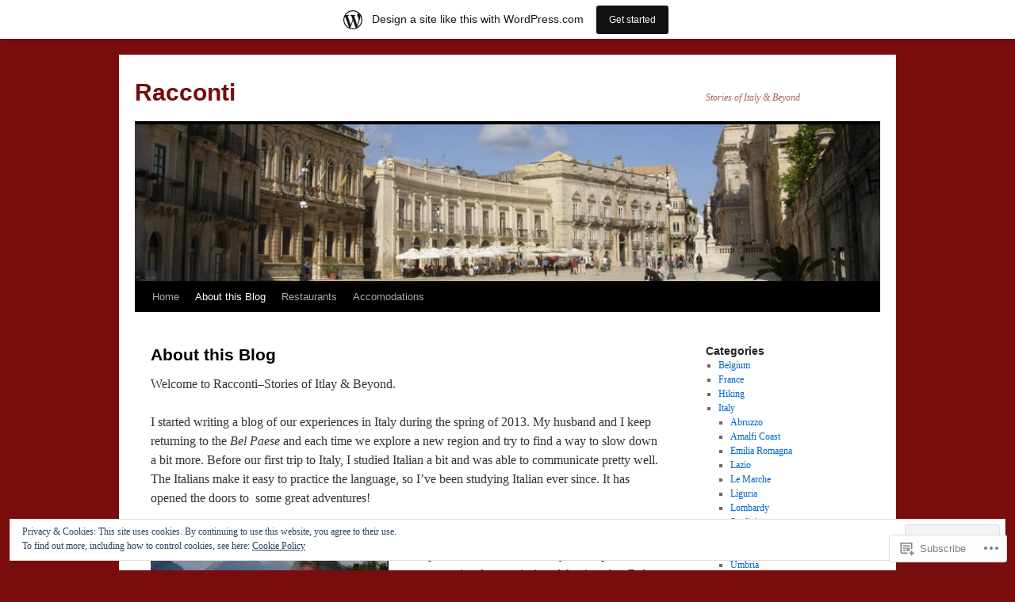

--- FILE ---
content_type: text/html; charset=UTF-8
request_url: https://italystorie.wordpress.com/about-this-blog/
body_size: 30960
content:
<!DOCTYPE html>
<html lang="en">
<head>
<meta charset="UTF-8" />
<title>
About this Blog | Racconti</title>
<link rel="profile" href="https://gmpg.org/xfn/11" />
<link rel="stylesheet" type="text/css" media="all" href="https://s0.wp.com/wp-content/themes/pub/twentyten/style.css?m=1659017451i&amp;ver=20190507" />
<link rel="pingback" href="https://italystorie.wordpress.com/xmlrpc.php">
<meta name='robots' content='max-image-preview:large' />
<link rel='dns-prefetch' href='//s0.wp.com' />
<link rel='dns-prefetch' href='//widgets.wp.com' />
<link rel='dns-prefetch' href='//af.pubmine.com' />
<link rel="alternate" type="application/rss+xml" title="Racconti &raquo; Feed" href="https://italystorie.wordpress.com/feed/" />
<link rel="alternate" type="application/rss+xml" title="Racconti &raquo; Comments Feed" href="https://italystorie.wordpress.com/comments/feed/" />
<link rel="alternate" type="application/rss+xml" title="Racconti &raquo; About this Blog Comments Feed" href="https://italystorie.wordpress.com/about-this-blog/feed/" />
	<script type="text/javascript">
		/* <![CDATA[ */
		function addLoadEvent(func) {
			var oldonload = window.onload;
			if (typeof window.onload != 'function') {
				window.onload = func;
			} else {
				window.onload = function () {
					oldonload();
					func();
				}
			}
		}
		/* ]]> */
	</script>
	<link crossorigin='anonymous' rel='stylesheet' id='all-css-0-1' href='/_static/??-eJxtjEsOwjAMRC9EMBUoiAXiLG6wojTOR7WjiNuTdoGEYDkz7w30alzJSlkhNVO5+ZAFenh6UgFqYy0xkGHsoJQqo5KA6Ivp6EQO8P+AQxzYQlrRRbOnH3zm4j9CwjWShuzNjCsM9LvZ5Ee6T1c72cvpZs/LG8VZRLg=&cssminify=yes' type='text/css' media='all' />
<style id='wp-emoji-styles-inline-css'>

	img.wp-smiley, img.emoji {
		display: inline !important;
		border: none !important;
		box-shadow: none !important;
		height: 1em !important;
		width: 1em !important;
		margin: 0 0.07em !important;
		vertical-align: -0.1em !important;
		background: none !important;
		padding: 0 !important;
	}
/*# sourceURL=wp-emoji-styles-inline-css */
</style>
<link crossorigin='anonymous' rel='stylesheet' id='all-css-2-1' href='/wp-content/plugins/gutenberg-core/v22.2.0/build/styles/block-library/style.css?m=1764855221i&cssminify=yes' type='text/css' media='all' />
<style id='wp-block-library-inline-css'>
.has-text-align-justify {
	text-align:justify;
}
.has-text-align-justify{text-align:justify;}

/*# sourceURL=wp-block-library-inline-css */
</style><style id='global-styles-inline-css'>
:root{--wp--preset--aspect-ratio--square: 1;--wp--preset--aspect-ratio--4-3: 4/3;--wp--preset--aspect-ratio--3-4: 3/4;--wp--preset--aspect-ratio--3-2: 3/2;--wp--preset--aspect-ratio--2-3: 2/3;--wp--preset--aspect-ratio--16-9: 16/9;--wp--preset--aspect-ratio--9-16: 9/16;--wp--preset--color--black: #000;--wp--preset--color--cyan-bluish-gray: #abb8c3;--wp--preset--color--white: #fff;--wp--preset--color--pale-pink: #f78da7;--wp--preset--color--vivid-red: #cf2e2e;--wp--preset--color--luminous-vivid-orange: #ff6900;--wp--preset--color--luminous-vivid-amber: #fcb900;--wp--preset--color--light-green-cyan: #7bdcb5;--wp--preset--color--vivid-green-cyan: #00d084;--wp--preset--color--pale-cyan-blue: #8ed1fc;--wp--preset--color--vivid-cyan-blue: #0693e3;--wp--preset--color--vivid-purple: #9b51e0;--wp--preset--color--blue: #0066cc;--wp--preset--color--medium-gray: #666;--wp--preset--color--light-gray: #f1f1f1;--wp--preset--gradient--vivid-cyan-blue-to-vivid-purple: linear-gradient(135deg,rgb(6,147,227) 0%,rgb(155,81,224) 100%);--wp--preset--gradient--light-green-cyan-to-vivid-green-cyan: linear-gradient(135deg,rgb(122,220,180) 0%,rgb(0,208,130) 100%);--wp--preset--gradient--luminous-vivid-amber-to-luminous-vivid-orange: linear-gradient(135deg,rgb(252,185,0) 0%,rgb(255,105,0) 100%);--wp--preset--gradient--luminous-vivid-orange-to-vivid-red: linear-gradient(135deg,rgb(255,105,0) 0%,rgb(207,46,46) 100%);--wp--preset--gradient--very-light-gray-to-cyan-bluish-gray: linear-gradient(135deg,rgb(238,238,238) 0%,rgb(169,184,195) 100%);--wp--preset--gradient--cool-to-warm-spectrum: linear-gradient(135deg,rgb(74,234,220) 0%,rgb(151,120,209) 20%,rgb(207,42,186) 40%,rgb(238,44,130) 60%,rgb(251,105,98) 80%,rgb(254,248,76) 100%);--wp--preset--gradient--blush-light-purple: linear-gradient(135deg,rgb(255,206,236) 0%,rgb(152,150,240) 100%);--wp--preset--gradient--blush-bordeaux: linear-gradient(135deg,rgb(254,205,165) 0%,rgb(254,45,45) 50%,rgb(107,0,62) 100%);--wp--preset--gradient--luminous-dusk: linear-gradient(135deg,rgb(255,203,112) 0%,rgb(199,81,192) 50%,rgb(65,88,208) 100%);--wp--preset--gradient--pale-ocean: linear-gradient(135deg,rgb(255,245,203) 0%,rgb(182,227,212) 50%,rgb(51,167,181) 100%);--wp--preset--gradient--electric-grass: linear-gradient(135deg,rgb(202,248,128) 0%,rgb(113,206,126) 100%);--wp--preset--gradient--midnight: linear-gradient(135deg,rgb(2,3,129) 0%,rgb(40,116,252) 100%);--wp--preset--font-size--small: 13px;--wp--preset--font-size--medium: 20px;--wp--preset--font-size--large: 36px;--wp--preset--font-size--x-large: 42px;--wp--preset--font-family--albert-sans: 'Albert Sans', sans-serif;--wp--preset--font-family--alegreya: Alegreya, serif;--wp--preset--font-family--arvo: Arvo, serif;--wp--preset--font-family--bodoni-moda: 'Bodoni Moda', serif;--wp--preset--font-family--bricolage-grotesque: 'Bricolage Grotesque', sans-serif;--wp--preset--font-family--cabin: Cabin, sans-serif;--wp--preset--font-family--chivo: Chivo, sans-serif;--wp--preset--font-family--commissioner: Commissioner, sans-serif;--wp--preset--font-family--cormorant: Cormorant, serif;--wp--preset--font-family--courier-prime: 'Courier Prime', monospace;--wp--preset--font-family--crimson-pro: 'Crimson Pro', serif;--wp--preset--font-family--dm-mono: 'DM Mono', monospace;--wp--preset--font-family--dm-sans: 'DM Sans', sans-serif;--wp--preset--font-family--dm-serif-display: 'DM Serif Display', serif;--wp--preset--font-family--domine: Domine, serif;--wp--preset--font-family--eb-garamond: 'EB Garamond', serif;--wp--preset--font-family--epilogue: Epilogue, sans-serif;--wp--preset--font-family--fahkwang: Fahkwang, sans-serif;--wp--preset--font-family--figtree: Figtree, sans-serif;--wp--preset--font-family--fira-sans: 'Fira Sans', sans-serif;--wp--preset--font-family--fjalla-one: 'Fjalla One', sans-serif;--wp--preset--font-family--fraunces: Fraunces, serif;--wp--preset--font-family--gabarito: Gabarito, system-ui;--wp--preset--font-family--ibm-plex-mono: 'IBM Plex Mono', monospace;--wp--preset--font-family--ibm-plex-sans: 'IBM Plex Sans', sans-serif;--wp--preset--font-family--ibarra-real-nova: 'Ibarra Real Nova', serif;--wp--preset--font-family--instrument-serif: 'Instrument Serif', serif;--wp--preset--font-family--inter: Inter, sans-serif;--wp--preset--font-family--josefin-sans: 'Josefin Sans', sans-serif;--wp--preset--font-family--jost: Jost, sans-serif;--wp--preset--font-family--libre-baskerville: 'Libre Baskerville', serif;--wp--preset--font-family--libre-franklin: 'Libre Franklin', sans-serif;--wp--preset--font-family--literata: Literata, serif;--wp--preset--font-family--lora: Lora, serif;--wp--preset--font-family--merriweather: Merriweather, serif;--wp--preset--font-family--montserrat: Montserrat, sans-serif;--wp--preset--font-family--newsreader: Newsreader, serif;--wp--preset--font-family--noto-sans-mono: 'Noto Sans Mono', sans-serif;--wp--preset--font-family--nunito: Nunito, sans-serif;--wp--preset--font-family--open-sans: 'Open Sans', sans-serif;--wp--preset--font-family--overpass: Overpass, sans-serif;--wp--preset--font-family--pt-serif: 'PT Serif', serif;--wp--preset--font-family--petrona: Petrona, serif;--wp--preset--font-family--piazzolla: Piazzolla, serif;--wp--preset--font-family--playfair-display: 'Playfair Display', serif;--wp--preset--font-family--plus-jakarta-sans: 'Plus Jakarta Sans', sans-serif;--wp--preset--font-family--poppins: Poppins, sans-serif;--wp--preset--font-family--raleway: Raleway, sans-serif;--wp--preset--font-family--roboto: Roboto, sans-serif;--wp--preset--font-family--roboto-slab: 'Roboto Slab', serif;--wp--preset--font-family--rubik: Rubik, sans-serif;--wp--preset--font-family--rufina: Rufina, serif;--wp--preset--font-family--sora: Sora, sans-serif;--wp--preset--font-family--source-sans-3: 'Source Sans 3', sans-serif;--wp--preset--font-family--source-serif-4: 'Source Serif 4', serif;--wp--preset--font-family--space-mono: 'Space Mono', monospace;--wp--preset--font-family--syne: Syne, sans-serif;--wp--preset--font-family--texturina: Texturina, serif;--wp--preset--font-family--urbanist: Urbanist, sans-serif;--wp--preset--font-family--work-sans: 'Work Sans', sans-serif;--wp--preset--spacing--20: 0.44rem;--wp--preset--spacing--30: 0.67rem;--wp--preset--spacing--40: 1rem;--wp--preset--spacing--50: 1.5rem;--wp--preset--spacing--60: 2.25rem;--wp--preset--spacing--70: 3.38rem;--wp--preset--spacing--80: 5.06rem;--wp--preset--shadow--natural: 6px 6px 9px rgba(0, 0, 0, 0.2);--wp--preset--shadow--deep: 12px 12px 50px rgba(0, 0, 0, 0.4);--wp--preset--shadow--sharp: 6px 6px 0px rgba(0, 0, 0, 0.2);--wp--preset--shadow--outlined: 6px 6px 0px -3px rgb(255, 255, 255), 6px 6px rgb(0, 0, 0);--wp--preset--shadow--crisp: 6px 6px 0px rgb(0, 0, 0);}:where(.is-layout-flex){gap: 0.5em;}:where(.is-layout-grid){gap: 0.5em;}body .is-layout-flex{display: flex;}.is-layout-flex{flex-wrap: wrap;align-items: center;}.is-layout-flex > :is(*, div){margin: 0;}body .is-layout-grid{display: grid;}.is-layout-grid > :is(*, div){margin: 0;}:where(.wp-block-columns.is-layout-flex){gap: 2em;}:where(.wp-block-columns.is-layout-grid){gap: 2em;}:where(.wp-block-post-template.is-layout-flex){gap: 1.25em;}:where(.wp-block-post-template.is-layout-grid){gap: 1.25em;}.has-black-color{color: var(--wp--preset--color--black) !important;}.has-cyan-bluish-gray-color{color: var(--wp--preset--color--cyan-bluish-gray) !important;}.has-white-color{color: var(--wp--preset--color--white) !important;}.has-pale-pink-color{color: var(--wp--preset--color--pale-pink) !important;}.has-vivid-red-color{color: var(--wp--preset--color--vivid-red) !important;}.has-luminous-vivid-orange-color{color: var(--wp--preset--color--luminous-vivid-orange) !important;}.has-luminous-vivid-amber-color{color: var(--wp--preset--color--luminous-vivid-amber) !important;}.has-light-green-cyan-color{color: var(--wp--preset--color--light-green-cyan) !important;}.has-vivid-green-cyan-color{color: var(--wp--preset--color--vivid-green-cyan) !important;}.has-pale-cyan-blue-color{color: var(--wp--preset--color--pale-cyan-blue) !important;}.has-vivid-cyan-blue-color{color: var(--wp--preset--color--vivid-cyan-blue) !important;}.has-vivid-purple-color{color: var(--wp--preset--color--vivid-purple) !important;}.has-black-background-color{background-color: var(--wp--preset--color--black) !important;}.has-cyan-bluish-gray-background-color{background-color: var(--wp--preset--color--cyan-bluish-gray) !important;}.has-white-background-color{background-color: var(--wp--preset--color--white) !important;}.has-pale-pink-background-color{background-color: var(--wp--preset--color--pale-pink) !important;}.has-vivid-red-background-color{background-color: var(--wp--preset--color--vivid-red) !important;}.has-luminous-vivid-orange-background-color{background-color: var(--wp--preset--color--luminous-vivid-orange) !important;}.has-luminous-vivid-amber-background-color{background-color: var(--wp--preset--color--luminous-vivid-amber) !important;}.has-light-green-cyan-background-color{background-color: var(--wp--preset--color--light-green-cyan) !important;}.has-vivid-green-cyan-background-color{background-color: var(--wp--preset--color--vivid-green-cyan) !important;}.has-pale-cyan-blue-background-color{background-color: var(--wp--preset--color--pale-cyan-blue) !important;}.has-vivid-cyan-blue-background-color{background-color: var(--wp--preset--color--vivid-cyan-blue) !important;}.has-vivid-purple-background-color{background-color: var(--wp--preset--color--vivid-purple) !important;}.has-black-border-color{border-color: var(--wp--preset--color--black) !important;}.has-cyan-bluish-gray-border-color{border-color: var(--wp--preset--color--cyan-bluish-gray) !important;}.has-white-border-color{border-color: var(--wp--preset--color--white) !important;}.has-pale-pink-border-color{border-color: var(--wp--preset--color--pale-pink) !important;}.has-vivid-red-border-color{border-color: var(--wp--preset--color--vivid-red) !important;}.has-luminous-vivid-orange-border-color{border-color: var(--wp--preset--color--luminous-vivid-orange) !important;}.has-luminous-vivid-amber-border-color{border-color: var(--wp--preset--color--luminous-vivid-amber) !important;}.has-light-green-cyan-border-color{border-color: var(--wp--preset--color--light-green-cyan) !important;}.has-vivid-green-cyan-border-color{border-color: var(--wp--preset--color--vivid-green-cyan) !important;}.has-pale-cyan-blue-border-color{border-color: var(--wp--preset--color--pale-cyan-blue) !important;}.has-vivid-cyan-blue-border-color{border-color: var(--wp--preset--color--vivid-cyan-blue) !important;}.has-vivid-purple-border-color{border-color: var(--wp--preset--color--vivid-purple) !important;}.has-vivid-cyan-blue-to-vivid-purple-gradient-background{background: var(--wp--preset--gradient--vivid-cyan-blue-to-vivid-purple) !important;}.has-light-green-cyan-to-vivid-green-cyan-gradient-background{background: var(--wp--preset--gradient--light-green-cyan-to-vivid-green-cyan) !important;}.has-luminous-vivid-amber-to-luminous-vivid-orange-gradient-background{background: var(--wp--preset--gradient--luminous-vivid-amber-to-luminous-vivid-orange) !important;}.has-luminous-vivid-orange-to-vivid-red-gradient-background{background: var(--wp--preset--gradient--luminous-vivid-orange-to-vivid-red) !important;}.has-very-light-gray-to-cyan-bluish-gray-gradient-background{background: var(--wp--preset--gradient--very-light-gray-to-cyan-bluish-gray) !important;}.has-cool-to-warm-spectrum-gradient-background{background: var(--wp--preset--gradient--cool-to-warm-spectrum) !important;}.has-blush-light-purple-gradient-background{background: var(--wp--preset--gradient--blush-light-purple) !important;}.has-blush-bordeaux-gradient-background{background: var(--wp--preset--gradient--blush-bordeaux) !important;}.has-luminous-dusk-gradient-background{background: var(--wp--preset--gradient--luminous-dusk) !important;}.has-pale-ocean-gradient-background{background: var(--wp--preset--gradient--pale-ocean) !important;}.has-electric-grass-gradient-background{background: var(--wp--preset--gradient--electric-grass) !important;}.has-midnight-gradient-background{background: var(--wp--preset--gradient--midnight) !important;}.has-small-font-size{font-size: var(--wp--preset--font-size--small) !important;}.has-medium-font-size{font-size: var(--wp--preset--font-size--medium) !important;}.has-large-font-size{font-size: var(--wp--preset--font-size--large) !important;}.has-x-large-font-size{font-size: var(--wp--preset--font-size--x-large) !important;}.has-albert-sans-font-family{font-family: var(--wp--preset--font-family--albert-sans) !important;}.has-alegreya-font-family{font-family: var(--wp--preset--font-family--alegreya) !important;}.has-arvo-font-family{font-family: var(--wp--preset--font-family--arvo) !important;}.has-bodoni-moda-font-family{font-family: var(--wp--preset--font-family--bodoni-moda) !important;}.has-bricolage-grotesque-font-family{font-family: var(--wp--preset--font-family--bricolage-grotesque) !important;}.has-cabin-font-family{font-family: var(--wp--preset--font-family--cabin) !important;}.has-chivo-font-family{font-family: var(--wp--preset--font-family--chivo) !important;}.has-commissioner-font-family{font-family: var(--wp--preset--font-family--commissioner) !important;}.has-cormorant-font-family{font-family: var(--wp--preset--font-family--cormorant) !important;}.has-courier-prime-font-family{font-family: var(--wp--preset--font-family--courier-prime) !important;}.has-crimson-pro-font-family{font-family: var(--wp--preset--font-family--crimson-pro) !important;}.has-dm-mono-font-family{font-family: var(--wp--preset--font-family--dm-mono) !important;}.has-dm-sans-font-family{font-family: var(--wp--preset--font-family--dm-sans) !important;}.has-dm-serif-display-font-family{font-family: var(--wp--preset--font-family--dm-serif-display) !important;}.has-domine-font-family{font-family: var(--wp--preset--font-family--domine) !important;}.has-eb-garamond-font-family{font-family: var(--wp--preset--font-family--eb-garamond) !important;}.has-epilogue-font-family{font-family: var(--wp--preset--font-family--epilogue) !important;}.has-fahkwang-font-family{font-family: var(--wp--preset--font-family--fahkwang) !important;}.has-figtree-font-family{font-family: var(--wp--preset--font-family--figtree) !important;}.has-fira-sans-font-family{font-family: var(--wp--preset--font-family--fira-sans) !important;}.has-fjalla-one-font-family{font-family: var(--wp--preset--font-family--fjalla-one) !important;}.has-fraunces-font-family{font-family: var(--wp--preset--font-family--fraunces) !important;}.has-gabarito-font-family{font-family: var(--wp--preset--font-family--gabarito) !important;}.has-ibm-plex-mono-font-family{font-family: var(--wp--preset--font-family--ibm-plex-mono) !important;}.has-ibm-plex-sans-font-family{font-family: var(--wp--preset--font-family--ibm-plex-sans) !important;}.has-ibarra-real-nova-font-family{font-family: var(--wp--preset--font-family--ibarra-real-nova) !important;}.has-instrument-serif-font-family{font-family: var(--wp--preset--font-family--instrument-serif) !important;}.has-inter-font-family{font-family: var(--wp--preset--font-family--inter) !important;}.has-josefin-sans-font-family{font-family: var(--wp--preset--font-family--josefin-sans) !important;}.has-jost-font-family{font-family: var(--wp--preset--font-family--jost) !important;}.has-libre-baskerville-font-family{font-family: var(--wp--preset--font-family--libre-baskerville) !important;}.has-libre-franklin-font-family{font-family: var(--wp--preset--font-family--libre-franklin) !important;}.has-literata-font-family{font-family: var(--wp--preset--font-family--literata) !important;}.has-lora-font-family{font-family: var(--wp--preset--font-family--lora) !important;}.has-merriweather-font-family{font-family: var(--wp--preset--font-family--merriweather) !important;}.has-montserrat-font-family{font-family: var(--wp--preset--font-family--montserrat) !important;}.has-newsreader-font-family{font-family: var(--wp--preset--font-family--newsreader) !important;}.has-noto-sans-mono-font-family{font-family: var(--wp--preset--font-family--noto-sans-mono) !important;}.has-nunito-font-family{font-family: var(--wp--preset--font-family--nunito) !important;}.has-open-sans-font-family{font-family: var(--wp--preset--font-family--open-sans) !important;}.has-overpass-font-family{font-family: var(--wp--preset--font-family--overpass) !important;}.has-pt-serif-font-family{font-family: var(--wp--preset--font-family--pt-serif) !important;}.has-petrona-font-family{font-family: var(--wp--preset--font-family--petrona) !important;}.has-piazzolla-font-family{font-family: var(--wp--preset--font-family--piazzolla) !important;}.has-playfair-display-font-family{font-family: var(--wp--preset--font-family--playfair-display) !important;}.has-plus-jakarta-sans-font-family{font-family: var(--wp--preset--font-family--plus-jakarta-sans) !important;}.has-poppins-font-family{font-family: var(--wp--preset--font-family--poppins) !important;}.has-raleway-font-family{font-family: var(--wp--preset--font-family--raleway) !important;}.has-roboto-font-family{font-family: var(--wp--preset--font-family--roboto) !important;}.has-roboto-slab-font-family{font-family: var(--wp--preset--font-family--roboto-slab) !important;}.has-rubik-font-family{font-family: var(--wp--preset--font-family--rubik) !important;}.has-rufina-font-family{font-family: var(--wp--preset--font-family--rufina) !important;}.has-sora-font-family{font-family: var(--wp--preset--font-family--sora) !important;}.has-source-sans-3-font-family{font-family: var(--wp--preset--font-family--source-sans-3) !important;}.has-source-serif-4-font-family{font-family: var(--wp--preset--font-family--source-serif-4) !important;}.has-space-mono-font-family{font-family: var(--wp--preset--font-family--space-mono) !important;}.has-syne-font-family{font-family: var(--wp--preset--font-family--syne) !important;}.has-texturina-font-family{font-family: var(--wp--preset--font-family--texturina) !important;}.has-urbanist-font-family{font-family: var(--wp--preset--font-family--urbanist) !important;}.has-work-sans-font-family{font-family: var(--wp--preset--font-family--work-sans) !important;}
/*# sourceURL=global-styles-inline-css */
</style>

<style id='classic-theme-styles-inline-css'>
/*! This file is auto-generated */
.wp-block-button__link{color:#fff;background-color:#32373c;border-radius:9999px;box-shadow:none;text-decoration:none;padding:calc(.667em + 2px) calc(1.333em + 2px);font-size:1.125em}.wp-block-file__button{background:#32373c;color:#fff;text-decoration:none}
/*# sourceURL=/wp-includes/css/classic-themes.min.css */
</style>
<link crossorigin='anonymous' rel='stylesheet' id='all-css-4-1' href='/_static/??-eJx9jksOwjAMRC9EsEAtnwXiKCgfC1LqJIqd9vq4qtgAYmPJM/PsgbkYn5NgEqBmytjuMTH4XFF1KlZAE4QhWhyRNLb1zBv4jc1FGeNcqchsdFJsZOShIP/jBpRi/dOotJ5YDeCW3t5twhRyBdskkxWJ/osCrh5ci2OACavTzyoulflzX7pc6bI7Hk777tx1/fACNXxjkA==&cssminify=yes' type='text/css' media='all' />
<link rel='stylesheet' id='verbum-gutenberg-css-css' href='https://widgets.wp.com/verbum-block-editor/block-editor.css?ver=1738686361' media='all' />
<link crossorigin='anonymous' rel='stylesheet' id='all-css-6-1' href='/_static/??-eJyFjsEOwjAMQ3+IECaxiR0Q37JVoRTaplpSVfv7hRsTEtxsy88ytgKOs1JW1AclEix1Rm0WrJbiHNm95OhEDvivK7pGglYcpy8gVSix+pAFF7JRb9KjtT7sL8gTg12ZNHDeGbjHKSxv9Jau3dCdzv3YX8bnBqh7UWU=&cssminify=yes' type='text/css' media='all' />
<style id='jetpack-global-styles-frontend-style-inline-css'>
:root { --font-headings: unset; --font-base: unset; --font-headings-default: -apple-system,BlinkMacSystemFont,"Segoe UI",Roboto,Oxygen-Sans,Ubuntu,Cantarell,"Helvetica Neue",sans-serif; --font-base-default: -apple-system,BlinkMacSystemFont,"Segoe UI",Roboto,Oxygen-Sans,Ubuntu,Cantarell,"Helvetica Neue",sans-serif;}
/*# sourceURL=jetpack-global-styles-frontend-style-inline-css */
</style>
<link crossorigin='anonymous' rel='stylesheet' id='all-css-8-1' href='/_static/??-eJyNjcsKAjEMRX/IGtQZBxfip0hMS9sxTYppGfx7H7gRN+7ugcs5sFRHKi1Ig9Jd5R6zGMyhVaTrh8G6QFHfORhYwlvw6P39PbPENZmt4G/ROQuBKWVkxxrVvuBH1lIoz2waILJekF+HUzlupnG3nQ77YZwfuRJIaQ==&cssminify=yes' type='text/css' media='all' />
<script type="text/javascript" id="wpcom-actionbar-placeholder-js-extra">
/* <![CDATA[ */
var actionbardata = {"siteID":"32322375","postID":"146","siteURL":"https://italystorie.wordpress.com","xhrURL":"https://italystorie.wordpress.com/wp-admin/admin-ajax.php","nonce":"82a9033793","isLoggedIn":"","statusMessage":"","subsEmailDefault":"instantly","proxyScriptUrl":"https://s0.wp.com/wp-content/js/wpcom-proxy-request.js?m=1513050504i&amp;ver=20211021","shortlink":"https://wp.me/P2bCwD-2m","i18n":{"followedText":"New posts from this site will now appear in your \u003Ca href=\"https://wordpress.com/reader\"\u003EReader\u003C/a\u003E","foldBar":"Collapse this bar","unfoldBar":"Expand this bar","shortLinkCopied":"Shortlink copied to clipboard."}};
//# sourceURL=wpcom-actionbar-placeholder-js-extra
/* ]]> */
</script>
<script type="text/javascript" id="jetpack-mu-wpcom-settings-js-before">
/* <![CDATA[ */
var JETPACK_MU_WPCOM_SETTINGS = {"assetsUrl":"https://s0.wp.com/wp-content/mu-plugins/jetpack-mu-wpcom-plugin/sun/jetpack_vendor/automattic/jetpack-mu-wpcom/src/build/"};
//# sourceURL=jetpack-mu-wpcom-settings-js-before
/* ]]> */
</script>
<script crossorigin='anonymous' type='text/javascript'  src='/_static/??/wp-content/js/rlt-proxy.js,/wp-content/blog-plugins/wordads-classes/js/cmp/v2/cmp-non-gdpr.js?m=1720530689j'></script>
<script type="text/javascript" id="rlt-proxy-js-after">
/* <![CDATA[ */
	rltInitialize( {"token":null,"iframeOrigins":["https:\/\/widgets.wp.com"]} );
//# sourceURL=rlt-proxy-js-after
/* ]]> */
</script>
<link rel="EditURI" type="application/rsd+xml" title="RSD" href="https://italystorie.wordpress.com/xmlrpc.php?rsd" />
<meta name="generator" content="WordPress.com" />
<link rel="canonical" href="https://italystorie.wordpress.com/about-this-blog/" />
<link rel='shortlink' href='https://wp.me/P2bCwD-2m' />
<link rel="alternate" type="application/json+oembed" href="https://public-api.wordpress.com/oembed/?format=json&amp;url=https%3A%2F%2Fitalystorie.wordpress.com%2Fabout-this-blog%2F&amp;for=wpcom-auto-discovery" /><link rel="alternate" type="application/xml+oembed" href="https://public-api.wordpress.com/oembed/?format=xml&amp;url=https%3A%2F%2Fitalystorie.wordpress.com%2Fabout-this-blog%2F&amp;for=wpcom-auto-discovery" />
<!-- Jetpack Open Graph Tags -->
<meta property="og:type" content="article" />
<meta property="og:title" content="About this Blog" />
<meta property="og:url" content="https://italystorie.wordpress.com/about-this-blog/" />
<meta property="og:description" content="Welcome to Racconti–Stories of Itlay &amp; Beyond. I started writing a blog of our experiences in Italy during the spring of 2013. My husband and I keep returning to the Bel Paese and each time we …" />
<meta property="article:published_time" content="2012-02-24T21:26:28+00:00" />
<meta property="article:modified_time" content="2019-09-21T23:12:19+00:00" />
<meta property="og:site_name" content="Racconti" />
<meta property="og:image" content="https://italystorie.wordpress.com/wp-content/uploads/2012/02/uslgardasmall.jpg?w=300" />
<meta property="og:image:width" content="300" />
<meta property="og:image:height" content="289" />
<meta property="og:image:alt" content="Us&amp;LGardaSmall" />
<meta property="og:locale" content="en_US" />
<meta property="fb:app_id" content="249643311490" />
<meta property="article:publisher" content="https://www.facebook.com/WordPresscom" />
<meta name="twitter:text:title" content="About this Blog" />
<meta name="twitter:image" content="https://italystorie.wordpress.com/wp-content/uploads/2012/02/uslgardasmall.jpg?w=640" />
<meta name="twitter:image:alt" content="Us&amp;LGardaSmall" />
<meta name="twitter:card" content="summary_large_image" />

<!-- End Jetpack Open Graph Tags -->
<link rel="shortcut icon" type="image/x-icon" href="https://s0.wp.com/i/favicon.ico?m=1713425267i" sizes="16x16 24x24 32x32 48x48" />
<link rel="icon" type="image/x-icon" href="https://s0.wp.com/i/favicon.ico?m=1713425267i" sizes="16x16 24x24 32x32 48x48" />
<link rel="apple-touch-icon" href="https://s0.wp.com/i/webclip.png?m=1713868326i" />
<link rel='openid.server' href='https://italystorie.wordpress.com/?openidserver=1' />
<link rel='openid.delegate' href='https://italystorie.wordpress.com/' />
<link rel="search" type="application/opensearchdescription+xml" href="https://italystorie.wordpress.com/osd.xml" title="Racconti" />
<link rel="search" type="application/opensearchdescription+xml" href="https://s1.wp.com/opensearch.xml" title="WordPress.com" />
<meta name="theme-color" content="#790c0c" />
<meta name="description" content="Welcome to Racconti–Stories of Itlay &amp; Beyond. I started writing a blog of our experiences in Italy during the spring of 2013. My husband and I keep returning to the Bel Paese and each time we explore a new region and try to find a way to slow down a bit more. Before our first trip to Italy, I studied Italian&hellip;" />
		<style type="text/css" id="twentyten-header-css">
					#site-title a,
			#site-description {
				color: #790c0c !important;
			}
				</style>
	<style type="text/css" id="custom-background-css">
body.custom-background { background-color: #790c0c; }
</style>
	<script type="text/javascript">
/* <![CDATA[ */
var wa_client = {}; wa_client.cmd = []; wa_client.config = { 'blog_id': 32322375, 'blog_language': 'en', 'is_wordads': false, 'hosting_type': 0, 'afp_account_id': 'pub-1109655785635652', 'afp_host_id': 5038568878849053, 'theme': 'pub/twentyten', '_': { 'title': 'Advertisement', 'privacy_settings': 'Privacy Settings' }, 'formats': [ 'inline', 'belowpost', 'bottom_sticky', 'sidebar_sticky_right', 'sidebar', 'gutenberg_rectangle', 'gutenberg_leaderboard', 'gutenberg_mobile_leaderboard', 'gutenberg_skyscraper' ] };
/* ]]> */
</script>
		<script type="text/javascript">

			window.doNotSellCallback = function() {

				var linkElements = [
					'a[href="https://wordpress.com/?ref=footer_blog"]',
					'a[href="https://wordpress.com/?ref=footer_website"]',
					'a[href="https://wordpress.com/?ref=vertical_footer"]',
					'a[href^="https://wordpress.com/?ref=footer_segment_"]',
				].join(',');

				var dnsLink = document.createElement( 'a' );
				dnsLink.href = 'https://wordpress.com/advertising-program-optout/';
				dnsLink.classList.add( 'do-not-sell-link' );
				dnsLink.rel = 'nofollow';
				dnsLink.style.marginLeft = '0.5em';
				dnsLink.textContent = 'Do Not Sell or Share My Personal Information';

				var creditLinks = document.querySelectorAll( linkElements );

				if ( 0 === creditLinks.length ) {
					return false;
				}

				Array.prototype.forEach.call( creditLinks, function( el ) {
					el.insertAdjacentElement( 'afterend', dnsLink );
				});

				return true;
			};

		</script>
		<script type="text/javascript">
	window.google_analytics_uacct = "UA-52447-2";
</script>

<script type="text/javascript">
	var _gaq = _gaq || [];
	_gaq.push(['_setAccount', 'UA-52447-2']);
	_gaq.push(['_gat._anonymizeIp']);
	_gaq.push(['_setDomainName', 'wordpress.com']);
	_gaq.push(['_initData']);
	_gaq.push(['_trackPageview']);

	(function() {
		var ga = document.createElement('script'); ga.type = 'text/javascript'; ga.async = true;
		ga.src = ('https:' == document.location.protocol ? 'https://ssl' : 'http://www') + '.google-analytics.com/ga.js';
		(document.getElementsByTagName('head')[0] || document.getElementsByTagName('body')[0]).appendChild(ga);
	})();
</script>
<link crossorigin='anonymous' rel='stylesheet' id='all-css-0-3' href='/_static/??-eJyVjssKwkAMRX/INowP1IX4KdKmg6SdScJkQn+/FR/gTpfncjhcmLVB4Rq5QvZGk9+JDcZYtcPpxWDOcCNG6JPgZGAzaSwtmm3g50CWwVM0wK6IW0wf5z382XseckrDir1hIa0kq/tFbSZ+hK/5Eo6H3fkU9mE7Lr2lXSA=&cssminify=yes' type='text/css' media='all' />
</head>

<body class="wp-singular page-template-default page page-id-146 custom-background wp-theme-pubtwentyten customizer-styles-applied single-author jetpack-reblog-enabled has-marketing-bar has-marketing-bar-theme-twenty-ten">
<div id="wrapper" class="hfeed">
	<div id="header">
		<div id="masthead">
			<div id="branding" role="banner">
								<div id="site-title">
					<span>
						<a href="https://italystorie.wordpress.com/" title="Racconti" rel="home">Racconti</a>
					</span>
				</div>
				<div id="site-description">Stories of Italy &amp; Beyond</div>

									<a class="home-link" href="https://italystorie.wordpress.com/" title="Racconti" rel="home">
						<img src="https://italystorie.wordpress.com/wp-content/uploads/2012/02/cropped-ortygiapiazzad2.jpg" width="940" height="198" alt="" />
					</a>
								</div><!-- #branding -->

			<div id="access" role="navigation">
								<div class="skip-link screen-reader-text"><a href="#content" title="Skip to content">Skip to content</a></div>
				<div class="menu-header"><ul id="menu-main-menu" class="menu"><li id="menu-item-1469" class="menu-item menu-item-type-custom menu-item-object-custom menu-item-home menu-item-1469"><a href="https://italystorie.wordpress.com">Home</a></li>
<li id="menu-item-1470" class="menu-item menu-item-type-post_type menu-item-object-page current-menu-item page_item page-item-146 current_page_item menu-item-1470"><a href="https://italystorie.wordpress.com/about-this-blog/" aria-current="page">About this Blog</a></li>
<li id="menu-item-1471" class="menu-item menu-item-type-post_type menu-item-object-page menu-item-has-children menu-item-1471"><a href="https://italystorie.wordpress.com/restuarants/">Restaurants</a>
<ul class="sub-menu">
	<li id="menu-item-1473" class="menu-item menu-item-type-post_type menu-item-object-page menu-item-1473"><a href="https://italystorie.wordpress.com/restuarants/california/">California</a></li>
	<li id="menu-item-1608" class="menu-item menu-item-type-post_type menu-item-object-page menu-item-1608"><a href="https://italystorie.wordpress.com/restuarants/rome/">Italy—Rome</a></li>
	<li id="menu-item-1899" class="menu-item menu-item-type-post_type menu-item-object-page menu-item-1899"><a href="https://italystorie.wordpress.com/restuarants/italy-abruzzo/">Italy—Abruzzo</a></li>
	<li id="menu-item-1478" class="menu-item menu-item-type-post_type menu-item-object-page menu-item-1478"><a href="https://italystorie.wordpress.com/restuarants/emilia-romagna/">Italy—Emilia Romagna</a></li>
	<li id="menu-item-1609" class="menu-item menu-item-type-post_type menu-item-object-page menu-item-1609"><a href="https://italystorie.wordpress.com/restuarants/lake-como-milan/">Lake Como &amp; Milan</a></li>
	<li id="menu-item-1898" class="menu-item menu-item-type-post_type menu-item-object-page menu-item-1898"><a href="https://italystorie.wordpress.com/restuarants/italy-le-marche/">Italy—Le Marche</a></li>
	<li id="menu-item-1476" class="menu-item menu-item-type-post_type menu-item-object-page menu-item-1476"><a href="https://italystorie.wordpress.com/restuarants/sicily/">Italy—Sicily</a></li>
	<li id="menu-item-1475" class="menu-item menu-item-type-post_type menu-item-object-page menu-item-1475"><a href="https://italystorie.wordpress.com/restuarants/tuscany/">Italy—Tuscany</a></li>
	<li id="menu-item-1474" class="menu-item menu-item-type-post_type menu-item-object-page menu-item-1474"><a href="https://italystorie.wordpress.com/restuarants/umbria/">Italy—Umbria</a></li>
	<li id="menu-item-1477" class="menu-item menu-item-type-post_type menu-item-object-page menu-item-1477"><a href="https://italystorie.wordpress.com/restuarants/paris-restaurants/">Paris</a></li>
	<li id="menu-item-1717" class="menu-item menu-item-type-post_type menu-item-object-page menu-item-1717"><a href="https://italystorie.wordpress.com/restuarants/northern-spain/">Northern Spain</a></li>
</ul>
</li>
<li id="menu-item-1486" class="menu-item menu-item-type-post_type menu-item-object-page menu-item-1486"><a href="https://italystorie.wordpress.com/ristoranti/">Accomodations</a></li>
</ul></div>			</div><!-- #access -->
		</div><!-- #masthead -->
	</div><!-- #header -->

	<div id="main">

		<div id="container">
			<div id="content" role="main">

			

				<div id="post-146" class="post-146 page type-page status-publish hentry">
											<h1 class="entry-title">About this Blog</h1>
					
					<div class="entry-content">
						<p>Welcome to Racconti–Stories of Itlay &amp; Beyond.</p>
<p>I started writing a blog of our experiences in Italy during the spring of 2013. My husband and I keep returning to the <em>Bel Paese</em> and each time we explore a new region and try to find a way to slow down a bit more. Before our first trip to Italy, I studied Italian a bit and was able to communicate pretty well. The Italians make it easy to practice the language, so I&#8217;ve been studying Italian ever since. It has opened the doors to  some great adventures!</p>
<p><a href="https://italystorie.wordpress.com/wp-content/uploads/2012/02/uslgardasmall.jpg"><img data-attachment-id="2483" data-permalink="https://italystorie.wordpress.com/about-this-blog/uslgardasmall/" data-orig-file="https://italystorie.wordpress.com/wp-content/uploads/2012/02/uslgardasmall.jpg" data-orig-size="360,347" data-comments-opened="1" data-image-meta="{&quot;aperture&quot;:&quot;4.4&quot;,&quot;credit&quot;:&quot;&quot;,&quot;camera&quot;:&quot;COOLPIX P4&quot;,&quot;caption&quot;:&quot;&quot;,&quot;created_timestamp&quot;:&quot;1285491695&quot;,&quot;copyright&quot;:&quot;&quot;,&quot;focal_length&quot;:&quot;12.9&quot;,&quot;iso&quot;:&quot;50&quot;,&quot;shutter_speed&quot;:&quot;0.0056882821387941&quot;,&quot;title&quot;:&quot;&quot;,&quot;orientation&quot;:&quot;1&quot;}" data-image-title="Us&amp;amp;LGardaSmall" data-image-description="" data-image-caption="" data-medium-file="https://italystorie.wordpress.com/wp-content/uploads/2012/02/uslgardasmall.jpg?w=300" data-large-file="https://italystorie.wordpress.com/wp-content/uploads/2012/02/uslgardasmall.jpg?w=360" class="alignleft size-medium wp-image-2483" src="https://italystorie.wordpress.com/wp-content/uploads/2012/02/uslgardasmall.jpg?w=300&#038;h=289" alt="Us&amp;LGardaSmall" width="300" height="289" srcset="https://italystorie.wordpress.com/wp-content/uploads/2012/02/uslgardasmall.jpg?w=300 300w, https://italystorie.wordpress.com/wp-content/uploads/2012/02/uslgardasmall.jpg?w=150 150w, https://italystorie.wordpress.com/wp-content/uploads/2012/02/uslgardasmall.jpg 360w" sizes="(max-width: 300px) 100vw, 300px" /></a>Usually, we base ourselves in a town and stay in an apartment for awhile. We try to use public transportation for a majority of the time, but Bob loves driving the country roads and autostradas of Italy for parts of the trip. Recently, we tried a home exchange, which has been great.</p>
<p>The purpose of this blog is to share my experiences and provide some helpful tips on travel in Italy, other areas of Europe and a few great places in the Pacific Northwest and Northern California. When I return from each trip, I will update the Restaurant Pages as quickly as I can. The places I list, are some of our favorites—not only for the <em>food</em>, but also for the <em>great service</em> we receive.</p>
<p>I don&#8217;t claim to be an expert on any subject. I just like to share my insights and hope to pass on some tips for traveling, especially in Italy—my favorite destination.<br />
<em>Buon Viaggio a Tutti</em>-Marta</p>
<div id="atatags-370373-6969a007202f5">
		<script type="text/javascript">
			__ATA = window.__ATA || {};
			__ATA.cmd = window.__ATA.cmd || [];
			__ATA.cmd.push(function() {
				__ATA.initVideoSlot('atatags-370373-6969a007202f5', {
					sectionId: '370373',
					format: 'inread'
				});
			});
		</script>
	</div><span id="wordads-inline-marker" style="display: none;"></span><div id="jp-post-flair" class="sharedaddy sd-like-enabled sd-sharing-enabled"><div class="sharedaddy sd-sharing-enabled"><div class="robots-nocontent sd-block sd-social sd-social-icon-text sd-sharing"><h3 class="sd-title">Share this:</h3><div class="sd-content"><ul><li class="share-twitter"><a rel="nofollow noopener noreferrer"
				data-shared="sharing-twitter-146"
				class="share-twitter sd-button share-icon"
				href="https://italystorie.wordpress.com/about-this-blog/?share=twitter"
				target="_blank"
				aria-labelledby="sharing-twitter-146"
				>
				<span id="sharing-twitter-146" hidden>Share on X (Opens in new window)</span>
				<span>X</span>
			</a></li><li class="share-facebook"><a rel="nofollow noopener noreferrer"
				data-shared="sharing-facebook-146"
				class="share-facebook sd-button share-icon"
				href="https://italystorie.wordpress.com/about-this-blog/?share=facebook"
				target="_blank"
				aria-labelledby="sharing-facebook-146"
				>
				<span id="sharing-facebook-146" hidden>Share on Facebook (Opens in new window)</span>
				<span>Facebook</span>
			</a></li><li class="share-end"></li></ul></div></div></div><div class='sharedaddy sd-block sd-like jetpack-likes-widget-wrapper jetpack-likes-widget-unloaded' id='like-post-wrapper-32322375-146-6969a0072070a' data-src='//widgets.wp.com/likes/index.html?ver=20260116#blog_id=32322375&amp;post_id=146&amp;origin=italystorie.wordpress.com&amp;obj_id=32322375-146-6969a0072070a' data-name='like-post-frame-32322375-146-6969a0072070a' data-title='Like or Reblog'><div class='likes-widget-placeholder post-likes-widget-placeholder' style='height: 55px;'><span class='button'><span>Like</span></span> <span class='loading'>Loading...</span></div><span class='sd-text-color'></span><a class='sd-link-color'></a></div></div>																	</div><!-- .entry-content -->
				</div><!-- #post-146 -->

				
			<div id="comments">


			<h3 id="comments-title">
			6 Responses to <em>About this Blog</em>			</h3>


			<ol class="commentlist">
						<li class="comment even thread-even depth-1" id="li-comment-4">
		<div id="comment-4">
			<div class="comment-author vcard">
				<img referrerpolicy="no-referrer" alt='Annette&#039;s avatar' src='https://2.gravatar.com/avatar/570bce3e7deae8f45c4584df170b946c5a613181073b0fadd859a05463e88688?s=40&#038;d=identicon&#038;r=G' srcset='https://2.gravatar.com/avatar/570bce3e7deae8f45c4584df170b946c5a613181073b0fadd859a05463e88688?s=40&#038;d=identicon&#038;r=G 1x, https://2.gravatar.com/avatar/570bce3e7deae8f45c4584df170b946c5a613181073b0fadd859a05463e88688?s=60&#038;d=identicon&#038;r=G 1.5x, https://2.gravatar.com/avatar/570bce3e7deae8f45c4584df170b946c5a613181073b0fadd859a05463e88688?s=80&#038;d=identicon&#038;r=G 2x, https://2.gravatar.com/avatar/570bce3e7deae8f45c4584df170b946c5a613181073b0fadd859a05463e88688?s=120&#038;d=identicon&#038;r=G 3x, https://2.gravatar.com/avatar/570bce3e7deae8f45c4584df170b946c5a613181073b0fadd859a05463e88688?s=160&#038;d=identicon&#038;r=G 4x' class='avatar avatar-40' height='40' width='40' decoding='async' />				<cite class="fn">Annette</cite> <span class="says">says:</span>			</div><!-- .comment-author .vcard -->

				
				
			<div class="comment-meta commentmetadata"><a href="https://italystorie.wordpress.com/about-this-blog/#comment-4">
				March 3, 2012 at 4:00 pm</a>			</div><!-- .comment-meta .commentmetadata -->

			<div class="comment-body"><p>I&#8217;m enjoying reading about your eating adventures in Paris.  It makes our lunch at the Old World Deli with a sample of wine from Argentina sound rather ho-hum, but then this is the city of subdued excitement 🙂<br />
 We had an interesting experience in the ESL class yesterday.  In response to my inquiry about where Maria Gonzalez was, her mother Lillia told me a long story in mostly Spanish and we thought we were understanding that a big Tormento had destroyed her casa.  She had nothing left, and they were all very sad.  I tried to confirm my understanding with Modesto (who has just a few more English words that Lillia) and then we wrote a dramatic story on the board about the storm destroying her house and the students copied, read, and practiced speaking the words in the lesson&#8230; Later we found out that the Tormento which I interpreted to mean the storm.. was really an expression for the terrible situation of her being kicked out of the subsidized housing because a son had been arrested.  As Connie said, it was about a storm,  but the storm was in their head and life, not the weather.  Good thing was they were engaged in the lesson, even though it was fiction!</p>
</div>

			<div class="reply">
				<a rel="nofollow" class="comment-reply-link" href="https://italystorie.wordpress.com/about-this-blog/?replytocom=4#respond" data-commentid="4" data-postid="146" data-belowelement="comment-4" data-respondelement="respond" data-replyto="Reply to Annette" aria-label="Reply to Annette">Reply</a>			</div><!-- .reply -->
		</div><!-- #comment-##  -->

				</li><!-- #comment-## -->
		<li class="comment byuser comment-author-alysb odd alt thread-odd thread-alt depth-1" id="li-comment-1505">
		<div id="comment-1505">
			<div class="comment-author vcard">
				<img referrerpolicy="no-referrer" alt='An Englishwoman in Italy&#039;s avatar' src='https://1.gravatar.com/avatar/ad6ca918c7b99eea2fb1b2bb1411469f14f89aac54ee435c35843867b830a7f4?s=40&#038;d=identicon&#038;r=G' srcset='https://1.gravatar.com/avatar/ad6ca918c7b99eea2fb1b2bb1411469f14f89aac54ee435c35843867b830a7f4?s=40&#038;d=identicon&#038;r=G 1x, https://1.gravatar.com/avatar/ad6ca918c7b99eea2fb1b2bb1411469f14f89aac54ee435c35843867b830a7f4?s=60&#038;d=identicon&#038;r=G 1.5x, https://1.gravatar.com/avatar/ad6ca918c7b99eea2fb1b2bb1411469f14f89aac54ee435c35843867b830a7f4?s=80&#038;d=identicon&#038;r=G 2x, https://1.gravatar.com/avatar/ad6ca918c7b99eea2fb1b2bb1411469f14f89aac54ee435c35843867b830a7f4?s=120&#038;d=identicon&#038;r=G 3x, https://1.gravatar.com/avatar/ad6ca918c7b99eea2fb1b2bb1411469f14f89aac54ee435c35843867b830a7f4?s=160&#038;d=identicon&#038;r=G 4x' class='avatar avatar-40' height='40' width='40' decoding='async' />				<cite class="fn"><a href="http://alysb.wordpress.com" class="url" rel="ugc external nofollow">An Englishwoman in Italy</a></cite> <span class="says">says:</span>			</div><!-- .comment-author .vcard -->

				
				
			<div class="comment-meta commentmetadata"><a href="https://italystorie.wordpress.com/about-this-blog/#comment-1505">
				December 6, 2014 at 6:56 am</a>			</div><!-- .comment-meta .commentmetadata -->

			<div class="comment-body"><p>Thanks for the Like!</p>
</div>

			<div class="reply">
				<a rel="nofollow" class="comment-reply-link" href="https://italystorie.wordpress.com/about-this-blog/?replytocom=1505#respond" data-commentid="1505" data-postid="146" data-belowelement="comment-1505" data-respondelement="respond" data-replyto="Reply to An Englishwoman in Italy" aria-label="Reply to An Englishwoman in Italy">Reply</a>			</div><!-- .reply -->
		</div><!-- #comment-##  -->

				</li><!-- #comment-## -->
		<li class="comment even thread-even depth-1" id="li-comment-2353">
		<div id="comment-2353">
			<div class="comment-author vcard">
				<img referrerpolicy="no-referrer" alt='Neno&#039;s avatar' src='https://2.gravatar.com/avatar/507f0dd881ec14499f8fa29e02b138b3c090ca5d7c9742ab05dcebc6c2a3d095?s=40&#038;d=identicon&#038;r=G' srcset='https://2.gravatar.com/avatar/507f0dd881ec14499f8fa29e02b138b3c090ca5d7c9742ab05dcebc6c2a3d095?s=40&#038;d=identicon&#038;r=G 1x, https://2.gravatar.com/avatar/507f0dd881ec14499f8fa29e02b138b3c090ca5d7c9742ab05dcebc6c2a3d095?s=60&#038;d=identicon&#038;r=G 1.5x, https://2.gravatar.com/avatar/507f0dd881ec14499f8fa29e02b138b3c090ca5d7c9742ab05dcebc6c2a3d095?s=80&#038;d=identicon&#038;r=G 2x, https://2.gravatar.com/avatar/507f0dd881ec14499f8fa29e02b138b3c090ca5d7c9742ab05dcebc6c2a3d095?s=120&#038;d=identicon&#038;r=G 3x, https://2.gravatar.com/avatar/507f0dd881ec14499f8fa29e02b138b3c090ca5d7c9742ab05dcebc6c2a3d095?s=160&#038;d=identicon&#038;r=G 4x' class='avatar avatar-40' height='40' width='40' loading='lazy' decoding='async' />				<cite class="fn"><a href="http://www.discovergreatplaces.com" class="url" rel="ugc external nofollow">Neno</a></cite> <span class="says">says:</span>			</div><!-- .comment-author .vcard -->

				
				
			<div class="comment-meta commentmetadata"><a href="https://italystorie.wordpress.com/about-this-blog/#comment-2353">
				October 5, 2015 at 12:07 pm</a>			</div><!-- .comment-meta .commentmetadata -->

			<div class="comment-body"><p>Hi Guys,</p>
<p>Just to let you know I mentioned you in my last blog post.</p>
<p>Please check it out.<br />
<a href="http://www.discovergreatplaces.com/hiking-in-italy/" rel="nofollow ugc">http://www.discovergreatplaces.com/hiking-in-italy/</a></p>
<p>Br,</p>
<p>Neno</p>
</div>

			<div class="reply">
				<a rel="nofollow" class="comment-reply-link" href="https://italystorie.wordpress.com/about-this-blog/?replytocom=2353#respond" data-commentid="2353" data-postid="146" data-belowelement="comment-2353" data-respondelement="respond" data-replyto="Reply to Neno" aria-label="Reply to Neno">Reply</a>			</div><!-- .reply -->
		</div><!-- #comment-##  -->

				<ul class="children">
		<li class="comment byuser comment-author-msraaka bypostauthor odd alt depth-2" id="li-comment-2354">
		<div id="comment-2354">
			<div class="comment-author vcard">
				<img referrerpolicy="no-referrer" alt='msraaka&#039;s avatar' src='https://2.gravatar.com/avatar/8bf05d04fabfe7a367f38f6f81c3eb8d44e0bc4ce2dee958683830e130bab147?s=40&#038;d=identicon&#038;r=G' srcset='https://2.gravatar.com/avatar/8bf05d04fabfe7a367f38f6f81c3eb8d44e0bc4ce2dee958683830e130bab147?s=40&#038;d=identicon&#038;r=G 1x, https://2.gravatar.com/avatar/8bf05d04fabfe7a367f38f6f81c3eb8d44e0bc4ce2dee958683830e130bab147?s=60&#038;d=identicon&#038;r=G 1.5x, https://2.gravatar.com/avatar/8bf05d04fabfe7a367f38f6f81c3eb8d44e0bc4ce2dee958683830e130bab147?s=80&#038;d=identicon&#038;r=G 2x, https://2.gravatar.com/avatar/8bf05d04fabfe7a367f38f6f81c3eb8d44e0bc4ce2dee958683830e130bab147?s=120&#038;d=identicon&#038;r=G 3x, https://2.gravatar.com/avatar/8bf05d04fabfe7a367f38f6f81c3eb8d44e0bc4ce2dee958683830e130bab147?s=160&#038;d=identicon&#038;r=G 4x' class='avatar avatar-40' height='40' width='40' loading='lazy' decoding='async' />				<cite class="fn"><a href="https://italystorie.wordpress.com" class="url" rel="ugc">msraaka</a></cite> <span class="says">says:</span>			</div><!-- .comment-author .vcard -->

				
				
			<div class="comment-meta commentmetadata"><a href="https://italystorie.wordpress.com/about-this-blog/#comment-2354">
				October 5, 2015 at 12:45 pm</a>			</div><!-- .comment-meta .commentmetadata -->

			<div class="comment-body"><p>Grazie Mille,<br />
Your site is very informative. It will be fun to learn about more hikes!<br />
Marta</p>
</div>

			<div class="reply">
				<a rel="nofollow" class="comment-reply-link" href="https://italystorie.wordpress.com/about-this-blog/?replytocom=2354#respond" data-commentid="2354" data-postid="146" data-belowelement="comment-2354" data-respondelement="respond" data-replyto="Reply to msraaka" aria-label="Reply to msraaka">Reply</a>			</div><!-- .reply -->
		</div><!-- #comment-##  -->

				<ul class="children">
		<li class="comment byuser comment-author-msraaka bypostauthor even depth-3" id="li-comment-2394">
		<div id="comment-2394">
			<div class="comment-author vcard">
				<img referrerpolicy="no-referrer" alt='msraaka&#039;s avatar' src='https://2.gravatar.com/avatar/8bf05d04fabfe7a367f38f6f81c3eb8d44e0bc4ce2dee958683830e130bab147?s=40&#038;d=identicon&#038;r=G' srcset='https://2.gravatar.com/avatar/8bf05d04fabfe7a367f38f6f81c3eb8d44e0bc4ce2dee958683830e130bab147?s=40&#038;d=identicon&#038;r=G 1x, https://2.gravatar.com/avatar/8bf05d04fabfe7a367f38f6f81c3eb8d44e0bc4ce2dee958683830e130bab147?s=60&#038;d=identicon&#038;r=G 1.5x, https://2.gravatar.com/avatar/8bf05d04fabfe7a367f38f6f81c3eb8d44e0bc4ce2dee958683830e130bab147?s=80&#038;d=identicon&#038;r=G 2x, https://2.gravatar.com/avatar/8bf05d04fabfe7a367f38f6f81c3eb8d44e0bc4ce2dee958683830e130bab147?s=120&#038;d=identicon&#038;r=G 3x, https://2.gravatar.com/avatar/8bf05d04fabfe7a367f38f6f81c3eb8d44e0bc4ce2dee958683830e130bab147?s=160&#038;d=identicon&#038;r=G 4x' class='avatar avatar-40' height='40' width='40' loading='lazy' decoding='async' />				<cite class="fn"><a href="https://italystorie.wordpress.com" class="url" rel="ugc">msraaka</a></cite> <span class="says">says:</span>			</div><!-- .comment-author .vcard -->

				
				
			<div class="comment-meta commentmetadata"><a href="https://italystorie.wordpress.com/about-this-blog/#comment-2394">
				October 23, 2015 at 9:48 am</a>			</div><!-- .comment-meta .commentmetadata -->

			<div class="comment-body"><p>Grazie mille. I hope to write a new post soon!</p>
</div>

			<div class="reply">
							</div><!-- .reply -->
		</div><!-- #comment-##  -->

				</li><!-- #comment-## -->
</ul><!-- .children -->
</li><!-- #comment-## -->
		<li class="comment byuser comment-author-msraaka bypostauthor odd alt depth-2" id="li-comment-2395">
		<div id="comment-2395">
			<div class="comment-author vcard">
				<img referrerpolicy="no-referrer" alt='msraaka&#039;s avatar' src='https://2.gravatar.com/avatar/8bf05d04fabfe7a367f38f6f81c3eb8d44e0bc4ce2dee958683830e130bab147?s=40&#038;d=identicon&#038;r=G' srcset='https://2.gravatar.com/avatar/8bf05d04fabfe7a367f38f6f81c3eb8d44e0bc4ce2dee958683830e130bab147?s=40&#038;d=identicon&#038;r=G 1x, https://2.gravatar.com/avatar/8bf05d04fabfe7a367f38f6f81c3eb8d44e0bc4ce2dee958683830e130bab147?s=60&#038;d=identicon&#038;r=G 1.5x, https://2.gravatar.com/avatar/8bf05d04fabfe7a367f38f6f81c3eb8d44e0bc4ce2dee958683830e130bab147?s=80&#038;d=identicon&#038;r=G 2x, https://2.gravatar.com/avatar/8bf05d04fabfe7a367f38f6f81c3eb8d44e0bc4ce2dee958683830e130bab147?s=120&#038;d=identicon&#038;r=G 3x, https://2.gravatar.com/avatar/8bf05d04fabfe7a367f38f6f81c3eb8d44e0bc4ce2dee958683830e130bab147?s=160&#038;d=identicon&#038;r=G 4x' class='avatar avatar-40' height='40' width='40' loading='lazy' decoding='async' />				<cite class="fn"><a href="https://italystorie.wordpress.com" class="url" rel="ugc">msraaka</a></cite> <span class="says">says:</span>			</div><!-- .comment-author .vcard -->

				
				
			<div class="comment-meta commentmetadata"><a href="https://italystorie.wordpress.com/about-this-blog/#comment-2395">
				October 23, 2015 at 9:50 am</a>			</div><!-- .comment-meta .commentmetadata -->

			<div class="comment-body"><p>Grazie, Neno,<br />
I hope to be writing more soon. We&#8217;ve been in Lucca where we walked part of the Francigena Trail.<br />
Marta</p>
</div>

			<div class="reply">
				<a rel="nofollow" class="comment-reply-link" href="https://italystorie.wordpress.com/about-this-blog/?replytocom=2395#respond" data-commentid="2395" data-postid="146" data-belowelement="comment-2395" data-respondelement="respond" data-replyto="Reply to msraaka" aria-label="Reply to msraaka">Reply</a>			</div><!-- .reply -->
		</div><!-- #comment-##  -->

				</li><!-- #comment-## -->
</ul><!-- .children -->
</li><!-- #comment-## -->
			</ol>


	

	<div id="respond" class="comment-respond">
		<h3 id="reply-title" class="comment-reply-title">Leave a comment <small><a rel="nofollow" id="cancel-comment-reply-link" href="/about-this-blog/#respond" style="display:none;">Cancel reply</a></small></h3><form action="https://italystorie.wordpress.com/wp-comments-post.php" method="post" id="commentform" class="comment-form">


<div class="comment-form__verbum transparent"></div><div class="verbum-form-meta"><input type='hidden' name='comment_post_ID' value='146' id='comment_post_ID' />
<input type='hidden' name='comment_parent' id='comment_parent' value='0' />

			<input type="hidden" name="highlander_comment_nonce" id="highlander_comment_nonce" value="7830b202e4" />
			<input type="hidden" name="verbum_show_subscription_modal" value="" /></div><p style="display: none;"><input type="hidden" id="akismet_comment_nonce" name="akismet_comment_nonce" value="6145524ff8" /></p><p style="display: none !important;" class="akismet-fields-container" data-prefix="ak_"><label>&#916;<textarea name="ak_hp_textarea" cols="45" rows="8" maxlength="100"></textarea></label><input type="hidden" id="ak_js_1" name="ak_js" value="209"/><script type="text/javascript">
/* <![CDATA[ */
document.getElementById( "ak_js_1" ).setAttribute( "value", ( new Date() ).getTime() );
/* ]]> */
</script>
</p></form>	</div><!-- #respond -->
	
</div><!-- #comments -->


			</div><!-- #content -->
		</div><!-- #container -->


		<div id="primary" class="widget-area" role="complementary">
						<ul class="xoxo">

<li id="categories-2" class="widget-container widget_categories"><h3 class="widget-title">Categories</h3>
			<ul>
					<li class="cat-item cat-item-13821"><a href="https://italystorie.wordpress.com/category/belgium/">Belgium</a>
</li>
	<li class="cat-item cat-item-4704"><a href="https://italystorie.wordpress.com/category/france/">France</a>
</li>
	<li class="cat-item cat-item-7815"><a href="https://italystorie.wordpress.com/category/hiking/">Hiking</a>
</li>
	<li class="cat-item cat-item-419"><a href="https://italystorie.wordpress.com/category/italy/">Italy</a>
<ul class='children'>
	<li class="cat-item cat-item-137042"><a href="https://italystorie.wordpress.com/category/italy/abruzzo/">Abruzzo</a>
</li>
	<li class="cat-item cat-item-1243435"><a href="https://italystorie.wordpress.com/category/italy/amalfi-coast/">Amalfi Coast</a>
</li>
	<li class="cat-item cat-item-182313"><a href="https://italystorie.wordpress.com/category/italy/emilia-romagna/">Emilia Romagna</a>
</li>
	<li class="cat-item cat-item-182315"><a href="https://italystorie.wordpress.com/category/italy/lazio/">Lazio</a>
</li>
	<li class="cat-item cat-item-761180"><a href="https://italystorie.wordpress.com/category/italy/le-marche/">Le Marche</a>
</li>
	<li class="cat-item cat-item-182316"><a href="https://italystorie.wordpress.com/category/italy/liguria/">Liguria</a>
</li>
	<li class="cat-item cat-item-676202"><a href="https://italystorie.wordpress.com/category/italy/lombardy/">Lombardy</a>
</li>
	<li class="cat-item cat-item-104384"><a href="https://italystorie.wordpress.com/category/italy/sardinia/">Sardinia</a>
</li>
	<li class="cat-item cat-item-180973"><a href="https://italystorie.wordpress.com/category/italy/sicily/">Sicily</a>
</li>
	<li class="cat-item cat-item-54637"><a href="https://italystorie.wordpress.com/category/italy/tuscany/">Tuscany</a>
</li>
	<li class="cat-item cat-item-162421"><a href="https://italystorie.wordpress.com/category/italy/umbria/">Umbria</a>
</li>
	<li class="cat-item cat-item-182323"><a href="https://italystorie.wordpress.com/category/italy/valle-daosta/">Valle d&#039;Aosta</a>
</li>
	<li class="cat-item cat-item-162428"><a href="https://italystorie.wordpress.com/category/italy/veneto/">Veneto</a>
</li>
</ul>
</li>
	<li class="cat-item cat-item-2620"><a href="https://italystorie.wordpress.com/category/portugal/">Portugal</a>
</li>
	<li class="cat-item cat-item-3543"><a href="https://italystorie.wordpress.com/category/spain/">Spain</a>
</li>
	<li class="cat-item cat-item-8120"><a href="https://italystorie.wordpress.com/category/switzerland/">Switzerland</a>
</li>
	<li class="cat-item cat-item-200"><a href="https://italystorie.wordpress.com/category/travel/">Travel</a>
</li>
	<li class="cat-item cat-item-1"><a href="https://italystorie.wordpress.com/category/uncategorized/">Uncategorized</a>
</li>
	<li class="cat-item cat-item-66290"><a href="https://italystorie.wordpress.com/category/us-travel/">US Travel</a>
<ul class='children'>
	<li class="cat-item cat-item-1337"><a href="https://italystorie.wordpress.com/category/us-travel/california/">California</a>
</li>
	<li class="cat-item cat-item-45509"><a href="https://italystorie.wordpress.com/category/us-travel/pacific-northwest/">Pacific Northwest</a>
</li>
</ul>
</li>
			</ul>

			</li><li id="blog_subscription-2" class="widget-container widget_blog_subscription jetpack_subscription_widget"><h3 class="widget-title"><label for="subscribe-field">Follow Blog via Email</label></h3>

			<div class="wp-block-jetpack-subscriptions__container">
			<form
				action="https://subscribe.wordpress.com"
				method="post"
				accept-charset="utf-8"
				data-blog="32322375"
				data-post_access_level="everybody"
				id="subscribe-blog"
			>
				<p>Enter your email address to follow this blog and receive notifications of new posts by email.</p>
				<p id="subscribe-email">
					<label
						id="subscribe-field-label"
						for="subscribe-field"
						class="screen-reader-text"
					>
						Email Address:					</label>

					<input
							type="email"
							name="email"
							autocomplete="email"
							
							style="width: 95%; padding: 1px 10px"
							placeholder="Email Address"
							value=""
							id="subscribe-field"
							required
						/>				</p>

				<p id="subscribe-submit"
									>
					<input type="hidden" name="action" value="subscribe"/>
					<input type="hidden" name="blog_id" value="32322375"/>
					<input type="hidden" name="source" value="https://italystorie.wordpress.com/about-this-blog/"/>
					<input type="hidden" name="sub-type" value="widget"/>
					<input type="hidden" name="redirect_fragment" value="subscribe-blog"/>
					<input type="hidden" id="_wpnonce" name="_wpnonce" value="17e3b03877" />					<button type="submit"
													class="wp-block-button__link"
																	>
						Follow					</button>
				</p>
			</form>
							<div class="wp-block-jetpack-subscriptions__subscount">
					Join 131 other subscribers				</div>
						</div>
			
</li><li id="wp_tag_cloud-3" class="widget-container wp_widget_tag_cloud"><h3 class="widget-title">Tags</h3><ul class='wp-tag-cloud' role='list'>
	<li><a href="https://italystorie.wordpress.com/tag/agriturismos/" class="tag-cloud-link tag-link-143780147 tag-link-position-1" style="font-size: 10.377358490566pt;" aria-label="Agriturismos (2 items)">Agriturismos</a></li>
	<li><a href="https://italystorie.wordpress.com/tag/alghero/" class="tag-cloud-link tag-link-587079 tag-link-position-2" style="font-size: 8pt;" aria-label="Alghero (1 item)">Alghero</a></li>
	<li><a href="https://italystorie.wordpress.com/tag/alto-adige/" class="tag-cloud-link tag-link-176871 tag-link-position-3" style="font-size: 11.962264150943pt;" aria-label="Alto Adige (3 items)">Alto Adige</a></li>
	<li><a href="https://italystorie.wordpress.com/tag/aosta/" class="tag-cloud-link tag-link-766954 tag-link-position-4" style="font-size: 10.377358490566pt;" aria-label="Aosta (2 items)">Aosta</a></li>
	<li><a href="https://italystorie.wordpress.com/tag/art-2/" class="tag-cloud-link tag-link-4675084 tag-link-position-5" style="font-size: 10.377358490566pt;" aria-label="art (2 items)">art</a></li>
	<li><a href="https://italystorie.wordpress.com/tag/assisi/" class="tag-cloud-link tag-link-1122556 tag-link-position-6" style="font-size: 11.962264150943pt;" aria-label="Assisi (3 items)">Assisi</a></li>
	<li><a href="https://italystorie.wordpress.com/tag/basque-country/" class="tag-cloud-link tag-link-375729 tag-link-position-7" style="font-size: 10.377358490566pt;" aria-label="Basque Country (2 items)">Basque Country</a></li>
	<li><a href="https://italystorie.wordpress.com/tag/bellingham/" class="tag-cloud-link tag-link-337719 tag-link-position-8" style="font-size: 13.283018867925pt;" aria-label="Bellingham (4 items)">Bellingham</a></li>
	<li><a href="https://italystorie.wordpress.com/tag/bicycle-rides/" class="tag-cloud-link tag-link-886194 tag-link-position-9" style="font-size: 10.377358490566pt;" aria-label="bicycle rides (2 items)">bicycle rides</a></li>
	<li><a href="https://italystorie.wordpress.com/tag/bilbao/" class="tag-cloud-link tag-link-38093 tag-link-position-10" style="font-size: 10.377358490566pt;" aria-label="Bilbao (2 items)">Bilbao</a></li>
	<li><a href="https://italystorie.wordpress.com/tag/bologna/" class="tag-cloud-link tag-link-112901 tag-link-position-11" style="font-size: 13.283018867925pt;" aria-label="Bologna (4 items)">Bologna</a></li>
	<li><a href="https://italystorie.wordpress.com/tag/cagli/" class="tag-cloud-link tag-link-6397984 tag-link-position-12" style="font-size: 10.377358490566pt;" aria-label="Cagli (2 items)">Cagli</a></li>
	<li><a href="https://italystorie.wordpress.com/tag/cagliari/" class="tag-cloud-link tag-link-597706 tag-link-position-13" style="font-size: 8pt;" aria-label="Cagliari (1 item)">Cagliari</a></li>
	<li><a href="https://italystorie.wordpress.com/tag/camino/" class="tag-cloud-link tag-link-14512 tag-link-position-14" style="font-size: 14.339622641509pt;" aria-label="Camino (5 items)">Camino</a></li>
	<li><a href="https://italystorie.wordpress.com/tag/camino-de-santiago/" class="tag-cloud-link tag-link-3048 tag-link-position-15" style="font-size: 15.264150943396pt;" aria-label="Camino de Santiago (6 items)">Camino de Santiago</a></li>
	<li><a href="https://italystorie.wordpress.com/tag/camino-frances/" class="tag-cloud-link tag-link-1422592 tag-link-position-16" style="font-size: 15.264150943396pt;" aria-label="Camino Francés (6 items)">Camino Francés</a></li>
	<li><a href="https://italystorie.wordpress.com/tag/castluccio/" class="tag-cloud-link tag-link-152037222 tag-link-position-17" style="font-size: 8pt;" aria-label="Castluccio (1 item)">Castluccio</a></li>
	<li><a href="https://italystorie.wordpress.com/tag/catania/" class="tag-cloud-link tag-link-337716 tag-link-position-18" style="font-size: 8pt;" aria-label="Catania (1 item)">Catania</a></li>
	<li><a href="https://italystorie.wordpress.com/tag/cooking-schools/" class="tag-cloud-link tag-link-610363 tag-link-position-19" style="font-size: 10.377358490566pt;" aria-label="Cooking Schools (2 items)">Cooking Schools</a></li>
	<li><a href="https://italystorie.wordpress.com/tag/cremona/" class="tag-cloud-link tag-link-636411 tag-link-position-20" style="font-size: 10.377358490566pt;" aria-label="Cremona (2 items)">Cremona</a></li>
	<li><a href="https://italystorie.wordpress.com/tag/day-hikes-2/" class="tag-cloud-link tag-link-111572306 tag-link-position-21" style="font-size: 22pt;" aria-label="day hikes (22 items)">day hikes</a></li>
	<li><a href="https://italystorie.wordpress.com/tag/dolomites/" class="tag-cloud-link tag-link-2519614 tag-link-position-22" style="font-size: 11.962264150943pt;" aria-label="Dolomites (3 items)">Dolomites</a></li>
	<li><a href="https://italystorie.wordpress.com/tag/frontone/" class="tag-cloud-link tag-link-19730021 tag-link-position-23" style="font-size: 10.377358490566pt;" aria-label="Frontone (2 items)">Frontone</a></li>
	<li><a href="https://italystorie.wordpress.com/tag/gardens/" class="tag-cloud-link tag-link-117572 tag-link-position-24" style="font-size: 10.377358490566pt;" aria-label="gardens (2 items)">gardens</a></li>
	<li><a href="https://italystorie.wordpress.com/tag/gelato/" class="tag-cloud-link tag-link-292172 tag-link-position-25" style="font-size: 10.377358490566pt;" aria-label="gelato (2 items)">gelato</a></li>
	<li><a href="https://italystorie.wordpress.com/tag/health/" class="tag-cloud-link tag-link-337 tag-link-position-26" style="font-size: 8pt;" aria-label="Health (1 item)">Health</a></li>
	<li><a href="https://italystorie.wordpress.com/tag/hiking/" class="tag-cloud-link tag-link-7815 tag-link-position-27" style="font-size: 19.22641509434pt;" aria-label="Hiking (13 items)">Hiking</a></li>
	<li><a href="https://italystorie.wordpress.com/tag/hill-towns/" class="tag-cloud-link tag-link-1395159 tag-link-position-28" style="font-size: 15.264150943396pt;" aria-label="Hill Towns (6 items)">Hill Towns</a></li>
	<li><a href="https://italystorie.wordpress.com/tag/italian-language/" class="tag-cloud-link tag-link-618138 tag-link-position-29" style="font-size: 10.377358490566pt;" aria-label="Italian Language (2 items)">Italian Language</a></li>
	<li><a href="https://italystorie.wordpress.com/tag/italy/" class="tag-cloud-link tag-link-419 tag-link-position-30" style="font-size: 10.377358490566pt;" aria-label="Italy (2 items)">Italy</a></li>
	<li><a href="https://italystorie.wordpress.com/tag/jura-mountains/" class="tag-cloud-link tag-link-21428793 tag-link-position-31" style="font-size: 10.377358490566pt;" aria-label="Jura Mountains (2 items)">Jura Mountains</a></li>
	<li><a href="https://italystorie.wordpress.com/tag/lake-como/" class="tag-cloud-link tag-link-941967 tag-link-position-32" style="font-size: 10.377358490566pt;" aria-label="Lake Como (2 items)">Lake Como</a></li>
	<li><a href="https://italystorie.wordpress.com/tag/lake-geneva/" class="tag-cloud-link tag-link-55045 tag-link-position-33" style="font-size: 10.377358490566pt;" aria-label="Lake Geneva (2 items)">Lake Geneva</a></li>
	<li><a href="https://italystorie.wordpress.com/tag/language-schools/" class="tag-cloud-link tag-link-1018188 tag-link-position-34" style="font-size: 10.377358490566pt;" aria-label="Language Schools (2 items)">Language Schools</a></li>
	<li><a href="https://italystorie.wordpress.com/tag/la-rioja/" class="tag-cloud-link tag-link-67744 tag-link-position-35" style="font-size: 10.377358490566pt;" aria-label="La Rioja (2 items)">La Rioja</a></li>
	<li><a href="https://italystorie.wordpress.com/tag/lemons/" class="tag-cloud-link tag-link-71422 tag-link-position-36" style="font-size: 8pt;" aria-label="lemons (1 item)">lemons</a></li>
	<li><a href="https://italystorie.wordpress.com/tag/lodging/" class="tag-cloud-link tag-link-21876 tag-link-position-37" style="font-size: 8pt;" aria-label="Lodging (1 item)">Lodging</a></li>
	<li><a href="https://italystorie.wordpress.com/tag/lucca/" class="tag-cloud-link tag-link-392669 tag-link-position-38" style="font-size: 11.962264150943pt;" aria-label="Lucca (3 items)">Lucca</a></li>
	<li><a href="https://italystorie.wordpress.com/tag/milan/" class="tag-cloud-link tag-link-4211 tag-link-position-39" style="font-size: 8pt;" aria-label="Milan (1 item)">Milan</a></li>
	<li><a href="https://italystorie.wordpress.com/tag/minori/" class="tag-cloud-link tag-link-506417 tag-link-position-40" style="font-size: 10.377358490566pt;" aria-label="Minori (2 items)">Minori</a></li>
	<li><a href="https://italystorie.wordpress.com/tag/mt-etna/" class="tag-cloud-link tag-link-2333 tag-link-position-41" style="font-size: 8pt;" aria-label="Mt. Etna (1 item)">Mt. Etna</a></li>
	<li><a href="https://italystorie.wordpress.com/tag/nablopomo/" class="tag-cloud-link tag-link-412657 tag-link-position-42" style="font-size: 16.584905660377pt;" aria-label="NaBloPoMo (8 items)">NaBloPoMo</a></li>
	<li><a href="https://italystorie.wordpress.com/tag/naples/" class="tag-cloud-link tag-link-95211 tag-link-position-43" style="font-size: 8pt;" aria-label="Naples (1 item)">Naples</a></li>
	<li><a href="https://italystorie.wordpress.com/tag/nature/" class="tag-cloud-link tag-link-1099 tag-link-position-44" style="font-size: 8pt;" aria-label="Nature (1 item)">Nature</a></li>
	<li><a href="https://italystorie.wordpress.com/tag/navarre/" class="tag-cloud-link tag-link-642770 tag-link-position-45" style="font-size: 11.962264150943pt;" aria-label="Navarre (3 items)">Navarre</a></li>
	<li><a href="https://italystorie.wordpress.com/tag/norcia/" class="tag-cloud-link tag-link-754466 tag-link-position-46" style="font-size: 8pt;" aria-label="Norcia (1 item)">Norcia</a></li>
	<li><a href="https://italystorie.wordpress.com/tag/ogliastra-coast/" class="tag-cloud-link tag-link-160408355 tag-link-position-47" style="font-size: 8pt;" aria-label="Ogliastra Coast (1 item)">Ogliastra Coast</a></li>
	<li><a href="https://italystorie.wordpress.com/tag/orgosolo/" class="tag-cloud-link tag-link-2015315 tag-link-position-48" style="font-size: 10.377358490566pt;" aria-label="Orgosolo (2 items)">Orgosolo</a></li>
	<li><a href="https://italystorie.wordpress.com/tag/ortygia/" class="tag-cloud-link tag-link-5254424 tag-link-position-49" style="font-size: 8pt;" aria-label="Ortygia (1 item)">Ortygia</a></li>
	<li><a href="https://italystorie.wordpress.com/tag/padua/" class="tag-cloud-link tag-link-439713 tag-link-position-50" style="font-size: 8pt;" aria-label="Padua (1 item)">Padua</a></li>
	<li><a href="https://italystorie.wordpress.com/tag/path-of-the-gods/" class="tag-cloud-link tag-link-50782539 tag-link-position-51" style="font-size: 8pt;" aria-label="Path of the Gods (1 item)">Path of the Gods</a></li>
	<li><a href="https://italystorie.wordpress.com/tag/perugia/" class="tag-cloud-link tag-link-120779 tag-link-position-52" style="font-size: 13.283018867925pt;" aria-label="Perugia (4 items)">Perugia</a></li>
	<li><a href="https://italystorie.wordpress.com/tag/ravello/" class="tag-cloud-link tag-link-1512405 tag-link-position-53" style="font-size: 8pt;" aria-label="Ravello (1 item)">Ravello</a></li>
	<li><a href="https://italystorie.wordpress.com/tag/ravenna/" class="tag-cloud-link tag-link-224963 tag-link-position-54" style="font-size: 13.283018867925pt;" aria-label="Ravenna (4 items)">Ravenna</a></li>
	<li><a href="https://italystorie.wordpress.com/tag/reggio-emilia/" class="tag-cloud-link tag-link-270945 tag-link-position-55" style="font-size: 15.924528301887pt;" aria-label="Reggio Emilia (7 items)">Reggio Emilia</a></li>
	<li><a href="https://italystorie.wordpress.com/tag/rome/" class="tag-cloud-link tag-link-9641 tag-link-position-56" style="font-size: 11.962264150943pt;" aria-label="Rome (3 items)">Rome</a></li>
	<li><a href="https://italystorie.wordpress.com/tag/santambrogio/" class="tag-cloud-link tag-link-3003550 tag-link-position-57" style="font-size: 10.377358490566pt;" aria-label="Sant&#039;Ambrogio (2 items)">Sant&#039;Ambrogio</a></li>
	<li><a href="https://italystorie.wordpress.com/tag/santa-cristina/" class="tag-cloud-link tag-link-4988039 tag-link-position-58" style="font-size: 13.283018867925pt;" aria-label="Santa Cristina (4 items)">Santa Cristina</a></li>
	<li><a href="https://italystorie.wordpress.com/tag/selvaggio-blu/" class="tag-cloud-link tag-link-17101470 tag-link-position-59" style="font-size: 8pt;" aria-label="Selvaggio Blu (1 item)">Selvaggio Blu</a></li>
	<li><a href="https://italystorie.wordpress.com/tag/slow-food/" class="tag-cloud-link tag-link-153546 tag-link-position-60" style="font-size: 20.943396226415pt;" aria-label="Slow Food (18 items)">Slow Food</a></li>
	<li><a href="https://italystorie.wordpress.com/tag/slow-travel/" class="tag-cloud-link tag-link-1830395 tag-link-position-61" style="font-size: 19.622641509434pt;" aria-label="Slow Travel (14 items)">Slow Travel</a></li>
	<li><a href="https://italystorie.wordpress.com/tag/small-towns/" class="tag-cloud-link tag-link-315387 tag-link-position-62" style="font-size: 10.377358490566pt;" aria-label="small towns (2 items)">small towns</a></li>
	<li><a href="https://italystorie.wordpress.com/tag/sonoma/" class="tag-cloud-link tag-link-41431 tag-link-position-63" style="font-size: 11.962264150943pt;" aria-label="Sonoma (3 items)">Sonoma</a></li>
	<li><a href="https://italystorie.wordpress.com/tag/spain/" class="tag-cloud-link tag-link-3543 tag-link-position-64" style="font-size: 13.283018867925pt;" aria-label="Spain (4 items)">Spain</a></li>
	<li><a href="https://italystorie.wordpress.com/tag/st-francis-trail/" class="tag-cloud-link tag-link-29955569 tag-link-position-65" style="font-size: 10.377358490566pt;" aria-label="St. Francis Trail (2 items)">St. Francis Trail</a></li>
	<li><a href="https://italystorie.wordpress.com/tag/street-food/" class="tag-cloud-link tag-link-38170 tag-link-position-66" style="font-size: 10.377358490566pt;" aria-label="Street Food (2 items)">Street Food</a></li>
	<li><a href="https://italystorie.wordpress.com/tag/sulmona/" class="tag-cloud-link tag-link-1918130 tag-link-position-67" style="font-size: 10.377358490566pt;" aria-label="Sulmona (2 items)">Sulmona</a></li>
	<li><a href="https://italystorie.wordpress.com/tag/taormina/" class="tag-cloud-link tag-link-758750 tag-link-position-68" style="font-size: 8pt;" aria-label="Taormina (1 item)">Taormina</a></li>
	<li><a href="https://italystorie.wordpress.com/tag/travel/" class="tag-cloud-link tag-link-200 tag-link-position-69" style="font-size: 11.962264150943pt;" aria-label="Travel (3 items)">Travel</a></li>
	<li><a href="https://italystorie.wordpress.com/tag/travel-tips/" class="tag-cloud-link tag-link-63706 tag-link-position-70" style="font-size: 17.77358490566pt;" aria-label="Travel Tips (10 items)">Travel Tips</a></li>
	<li><a href="https://italystorie.wordpress.com/tag/umbria/" class="tag-cloud-link tag-link-162421 tag-link-position-71" style="font-size: 13.283018867925pt;" aria-label="Umbria (4 items)">Umbria</a></li>
	<li><a href="https://italystorie.wordpress.com/tag/unesco-world-heritage-site/" class="tag-cloud-link tag-link-612604 tag-link-position-72" style="font-size: 10.377358490566pt;" aria-label="UNESCO World Heritage Site (2 items)">UNESCO World Heritage Site</a></li>
	<li><a href="https://italystorie.wordpress.com/tag/val-gardena/" class="tag-cloud-link tag-link-4394306 tag-link-position-73" style="font-size: 13.283018867925pt;" aria-label="Val Gardena (4 items)">Val Gardena</a></li>
	<li><a href="https://italystorie.wordpress.com/tag/vicenza/" class="tag-cloud-link tag-link-297140 tag-link-position-74" style="font-size: 11.962264150943pt;" aria-label="Vicenza (3 items)">Vicenza</a></li>
	<li><a href="https://italystorie.wordpress.com/tag/walks/" class="tag-cloud-link tag-link-77993 tag-link-position-75" style="font-size: 18.698113207547pt;" aria-label="Walks (12 items)">Walks</a></li>
</ul>
</li><li id="archives-2" class="widget-container widget_archive"><h3 class="widget-title">Archives</h3>
			<ul>
					<li><a href='https://italystorie.wordpress.com/2019/11/'>November 2019</a></li>
	<li><a href='https://italystorie.wordpress.com/2019/10/'>October 2019</a></li>
	<li><a href='https://italystorie.wordpress.com/2019/09/'>September 2019</a></li>
	<li><a href='https://italystorie.wordpress.com/2018/08/'>August 2018</a></li>
	<li><a href='https://italystorie.wordpress.com/2018/07/'>July 2018</a></li>
	<li><a href='https://italystorie.wordpress.com/2017/09/'>September 2017</a></li>
	<li><a href='https://italystorie.wordpress.com/2016/06/'>June 2016</a></li>
	<li><a href='https://italystorie.wordpress.com/2016/03/'>March 2016</a></li>
	<li><a href='https://italystorie.wordpress.com/2015/12/'>December 2015</a></li>
	<li><a href='https://italystorie.wordpress.com/2015/10/'>October 2015</a></li>
	<li><a href='https://italystorie.wordpress.com/2015/09/'>September 2015</a></li>
	<li><a href='https://italystorie.wordpress.com/2015/02/'>February 2015</a></li>
	<li><a href='https://italystorie.wordpress.com/2015/01/'>January 2015</a></li>
	<li><a href='https://italystorie.wordpress.com/2014/12/'>December 2014</a></li>
	<li><a href='https://italystorie.wordpress.com/2014/11/'>November 2014</a></li>
	<li><a href='https://italystorie.wordpress.com/2014/10/'>October 2014</a></li>
	<li><a href='https://italystorie.wordpress.com/2014/09/'>September 2014</a></li>
	<li><a href='https://italystorie.wordpress.com/2014/08/'>August 2014</a></li>
	<li><a href='https://italystorie.wordpress.com/2014/07/'>July 2014</a></li>
	<li><a href='https://italystorie.wordpress.com/2014/06/'>June 2014</a></li>
	<li><a href='https://italystorie.wordpress.com/2014/05/'>May 2014</a></li>
	<li><a href='https://italystorie.wordpress.com/2014/03/'>March 2014</a></li>
	<li><a href='https://italystorie.wordpress.com/2014/02/'>February 2014</a></li>
	<li><a href='https://italystorie.wordpress.com/2013/07/'>July 2013</a></li>
	<li><a href='https://italystorie.wordpress.com/2013/06/'>June 2013</a></li>
	<li><a href='https://italystorie.wordpress.com/2013/05/'>May 2013</a></li>
	<li><a href='https://italystorie.wordpress.com/2013/04/'>April 2013</a></li>
	<li><a href='https://italystorie.wordpress.com/2013/03/'>March 2013</a></li>
	<li><a href='https://italystorie.wordpress.com/2013/01/'>January 2013</a></li>
	<li><a href='https://italystorie.wordpress.com/2012/12/'>December 2012</a></li>
	<li><a href='https://italystorie.wordpress.com/2012/08/'>August 2012</a></li>
	<li><a href='https://italystorie.wordpress.com/2012/05/'>May 2012</a></li>
	<li><a href='https://italystorie.wordpress.com/2012/04/'>April 2012</a></li>
	<li><a href='https://italystorie.wordpress.com/2012/03/'>March 2012</a></li>
	<li><a href='https://italystorie.wordpress.com/2012/02/'>February 2012</a></li>
			</ul>

			</li><li id="gravatar-2" class="widget-container widget_gravatar"><h3 class="widget-title">Racconti</h3><p><img referrerpolicy="no-referrer" alt='Unknown&#039;s avatar' src='https://2.gravatar.com/avatar/8bf05d04fabfe7a367f38f6f81c3eb8d44e0bc4ce2dee958683830e130bab147?s=128&#038;d=identicon&#038;r=G' srcset='https://2.gravatar.com/avatar/8bf05d04fabfe7a367f38f6f81c3eb8d44e0bc4ce2dee958683830e130bab147?s=128&#038;d=identicon&#038;r=G 1x, https://2.gravatar.com/avatar/8bf05d04fabfe7a367f38f6f81c3eb8d44e0bc4ce2dee958683830e130bab147?s=192&#038;d=identicon&#038;r=G 1.5x, https://2.gravatar.com/avatar/8bf05d04fabfe7a367f38f6f81c3eb8d44e0bc4ce2dee958683830e130bab147?s=256&#038;d=identicon&#038;r=G 2x, https://2.gravatar.com/avatar/8bf05d04fabfe7a367f38f6f81c3eb8d44e0bc4ce2dee958683830e130bab147?s=384&#038;d=identicon&#038;r=G 3x, https://2.gravatar.com/avatar/8bf05d04fabfe7a367f38f6f81c3eb8d44e0bc4ce2dee958683830e130bab147?s=512&#038;d=identicon&#038;r=G 4x' class='avatar avatar-128 grav-widget-left' height='128' width='128' loading='lazy' decoding='async'  style="margin-top: 3px; padding: 0 0.5em 0 0; float: left" />Stories of Italy</p>
</li><li id="linkcat-177" class="widget-container widget_links"><h3 class="widget-title">Art</h3>
	<ul class='xoxo blogroll'>
<li><a href="http://www.arttrav.com" rel="noopener" title="Life, Art &amp; Travel in Italy" target="_blank">ArtTrav-Life, Art &amp; Travel in Italy</a></li>
<li><a href="http://www.ben-mann.com" rel="noopener" title="Northwest Artist with a flair for Color &amp; Design" target="_blank">Ben Mann</a></li>
<li><a href="http://susancornelis.wordpress.com/" title="Art blog by Susan Cornelis">Imagine with art</a></li>
<li><a href="http://janelafazio.com" title="Watercolor &#8211; Mixed Media &amp; Art Quilts">Jane LaFazio</a></li>
<li><a href="http://www.kellymedford.com" rel="noopener" title="Artist &amp; Urban Sketcher in Rome" target="_blank">Kelly Medford Art</a></li>
<li><a href="https://brennagraham.wordpress.com" rel="noopener" title="Travel, Art &amp; Culture in Italy and the Wider World" target="_blank">Ruins &amp; Relics</a></li>

	</ul>
</li>
<li id="linkcat-1356" class="widget-container widget_links"><h3 class="widget-title">Blogroll</h3>
	<ul class='xoxo blogroll'>
<li><a href="http://www.imaginewithart.com" title="Ideas, art &amp; workshops of painter, Susan Cornelis">Imagine with Art</a></li>
<li><a href="http://en.blog.wordpress.com/" rel="noopener" title="Wordpress News" target="_blank">WordPress.com News</a></li>

	</ul>
</li>
<li id="linkcat-586" class="widget-container widget_links"><h3 class="widget-title">Food</h3>
	<ul class='xoxo blogroll'>
<li><a href="http://www.davidlebovitz.com/" title="Paris Food Blog">David Lebovitz</a></li>
<li><a href="http://it.julskitchen.com/" title="A wonderful Tuscan Food Blog">Jul&#039;s Kitchen</a></li>
<li><a href="http://madonnadelpiatto.com/" title="Another food bloggista from Italy">Madonna del Piatto</a></li>
<li><a href="http://www.divinacucina-blog.com/" title="An American cook living in Tuscany">Over a Tuscan Stove</a></li>
<li><a href="http://www.parlafood.com/" title="Food blog from Rome">Parla Food</a></li>
<li><a href="http://bleedingespresso.com/" title="Food &amp; Life in Calabria">The Bleeding Espresso</a></li>
<li><a href="http://tobykitchen.wordpress.com/" title="Great Food Blog">Toby&#039;s Kitchen</a></li>

	</ul>
</li>
<li id="linkcat-1934" class="widget-container widget_links"><h3 class="widget-title">Language</h3>
	<ul class='xoxo blogroll'>
<li><a href="http://becomingitalianwordbyword.typepad.com/" rel="noopener" title="The author of La Bella Lingua, Dianne Hales writes about the Italian Language" target="_blank">Becoming Italian Word by Word</a></li>
<li><a href="http://french-word-a-day.typepad.com/motdujour/" title="Learn about the French Language">French Word a Day</a></li>
<li><a href="http://www.transparent.com/italian/" title="Helpful tips on the Italian Language">Italian Blog</a></li>
<li><a href="http://www.studentessamatta.com" title="Great blogs on the Italian Language &amp; Culture">La Studentessa Matta</a></li>

	</ul>
</li>
<li id="linkcat-914887" class="widget-container widget_links"><h3 class="widget-title">Life in Italy</h3>
	<ul class='xoxo blogroll'>
<li><a href="http://www.arttrav.com" rel="noopener" title="Life, Art &amp; Travel in Italy" target="_blank">ArtTrav-Life, Art &amp; Travel in Italy</a></li>
<li><a href="http://www.revealedrome.com" title="Great site for the latest information about Rome and around Italy">Revealed Rome</a></li>

	</ul>
</li>
<li id="linkcat-5695863" class="widget-container widget_links"><h3 class="widget-title">Travel in Italy</h3>
	<ul class='xoxo blogroll'>
<li><a href="http://www.arttrav.com" rel="noopener" title="Life, Art &amp; Travel in Italy" target="_blank">ArtTrav-Life, Art &amp; Travel in Italy</a></li>
<li><a href="http://www.brigolante.com/blog/" title="Travel &amp; Life in Umbria">Brigolante</a></li>
<li><a href="http://susanvanallen.wordpress.com" title="Author Susan Van Allen&#8217;s travel advice">Golden Days in Italy</a></li>
<li><a href="http://www.italofile.com/" title="Good resource for travel in Italy">Italofile</a></li>
<li><a href="http://www.italycookingschools.com/blog" title="Travel &amp; Food">Mama Margaret</a></li>
<li><a href="http://www.revealedrome.com" title="Great site for the latest information about Rome and around Italy">Revealed Rome</a></li>
<li><a href="https://brennagraham.wordpress.com" rel="noopener" title="Travel, Art &amp; Culture in Italy and the Wider World" target="_blank">Ruins &amp; Relics</a></li>

	</ul>
</li>
			</ul>
		</div><!-- #primary .widget-area -->


		<div id="secondary" class="widget-area" role="complementary">
			<ul class="xoxo">
				
		<li id="recent-posts-2" class="widget-container widget_recent_entries">
		<h3 class="widget-title">Recent Posts</h3>
		<ul>
											<li>
					<a href="https://italystorie.wordpress.com/2019/11/12/last-day-on-the-camino/">Last Day on the&nbsp;Camino</a>
									</li>
											<li>
					<a href="https://italystorie.wordpress.com/2019/10/13/challenges-on-the-camino/">Challenges on the&nbsp;Camino</a>
									</li>
											<li>
					<a href="https://italystorie.wordpress.com/2019/10/04/on-our-way-again/">On Our Way&nbsp;Again</a>
									</li>
					</ul>

		</li>			</ul>
		</div><!-- #secondary .widget-area -->

	</div><!-- #main -->

	<div id="footer" role="contentinfo">
		<div id="colophon">



			<div id="site-info">
				<a href="https://italystorie.wordpress.com/" title="Racconti" rel="home">
					Racconti				</a>
							</div><!-- #site-info -->

			<div id="site-generator">
								<a href="https://wordpress.com/?ref=footer_blog" rel="nofollow">Blog at WordPress.com.</a>
			</div><!-- #site-generator -->

		</div><!-- #colophon -->
	</div><!-- #footer -->

</div><!-- #wrapper -->

<!--  -->
<script type="speculationrules">
{"prefetch":[{"source":"document","where":{"and":[{"href_matches":"/*"},{"not":{"href_matches":["/wp-*.php","/wp-admin/*","/files/*","/wp-content/*","/wp-content/plugins/*","/wp-content/themes/pub/twentyten/*","/*\\?(.+)"]}},{"not":{"selector_matches":"a[rel~=\"nofollow\"]"}},{"not":{"selector_matches":".no-prefetch, .no-prefetch a"}}]},"eagerness":"conservative"}]}
</script>
<script type="text/javascript" src="//0.gravatar.com/js/hovercards/hovercards.min.js?ver=202603924dcd77a86c6f1d3698ec27fc5da92b28585ddad3ee636c0397cf312193b2a1" id="grofiles-cards-js"></script>
<script type="text/javascript" id="wpgroho-js-extra">
/* <![CDATA[ */
var WPGroHo = {"my_hash":""};
//# sourceURL=wpgroho-js-extra
/* ]]> */
</script>
<script crossorigin='anonymous' type='text/javascript'  src='/wp-content/mu-plugins/gravatar-hovercards/wpgroho.js?m=1610363240i'></script>

	<script>
		// Initialize and attach hovercards to all gravatars
		( function() {
			function init() {
				if ( typeof Gravatar === 'undefined' ) {
					return;
				}

				if ( typeof Gravatar.init !== 'function' ) {
					return;
				}

				Gravatar.profile_cb = function ( hash, id ) {
					WPGroHo.syncProfileData( hash, id );
				};

				Gravatar.my_hash = WPGroHo.my_hash;
				Gravatar.init(
					'body',
					'#wp-admin-bar-my-account',
					{
						i18n: {
							'Edit your profile →': 'Edit your profile →',
							'View profile →': 'View profile →',
							'Contact': 'Contact',
							'Send money': 'Send money',
							'Sorry, we are unable to load this Gravatar profile.': 'Sorry, we are unable to load this Gravatar profile.',
							'Gravatar not found.': 'Gravatar not found.',
							'Too Many Requests.': 'Too Many Requests.',
							'Internal Server Error.': 'Internal Server Error.',
							'Is this you?': 'Is this you?',
							'Claim your free profile.': 'Claim your free profile.',
							'Email': 'Email',
							'Home Phone': 'Home Phone',
							'Work Phone': 'Work Phone',
							'Cell Phone': 'Cell Phone',
							'Contact Form': 'Contact Form',
							'Calendar': 'Calendar',
						},
					}
				);
			}

			if ( document.readyState !== 'loading' ) {
				init();
			} else {
				document.addEventListener( 'DOMContentLoaded', init );
			}
		} )();
	</script>

		<div style="display:none">
	<div class="grofile-hash-map-96c747528aa4877f584a3212b2ca9440">
	</div>
	<div class="grofile-hash-map-4300a5b8247301f7bc2ae56956427f30">
	</div>
	<div class="grofile-hash-map-fe2bcce150b0ba134c167fcd5b947647">
	</div>
	<div class="grofile-hash-map-1ada4152a9b428de99edc3d61437645f">
	</div>
	<div class="grofile-hash-map-1ada4152a9b428de99edc3d61437645f">
	</div>
	</div>
		<!-- CCPA [start] -->
		<script type="text/javascript">
			( function () {

				var setupPrivacy = function() {

					// Minimal Mozilla Cookie library
					// https://developer.mozilla.org/en-US/docs/Web/API/Document/cookie/Simple_document.cookie_framework
					var cookieLib = window.cookieLib = {getItem:function(e){return e&&decodeURIComponent(document.cookie.replace(new RegExp("(?:(?:^|.*;)\\s*"+encodeURIComponent(e).replace(/[\-\.\+\*]/g,"\\$&")+"\\s*\\=\\s*([^;]*).*$)|^.*$"),"$1"))||null},setItem:function(e,o,n,t,r,i){if(!e||/^(?:expires|max\-age|path|domain|secure)$/i.test(e))return!1;var c="";if(n)switch(n.constructor){case Number:c=n===1/0?"; expires=Fri, 31 Dec 9999 23:59:59 GMT":"; max-age="+n;break;case String:c="; expires="+n;break;case Date:c="; expires="+n.toUTCString()}return"rootDomain"!==r&&".rootDomain"!==r||(r=(".rootDomain"===r?".":"")+document.location.hostname.split(".").slice(-2).join(".")),document.cookie=encodeURIComponent(e)+"="+encodeURIComponent(o)+c+(r?"; domain="+r:"")+(t?"; path="+t:"")+(i?"; secure":""),!0}};

					// Implement IAB USP API.
					window.__uspapi = function( command, version, callback ) {

						// Validate callback.
						if ( typeof callback !== 'function' ) {
							return;
						}

						// Validate the given command.
						if ( command !== 'getUSPData' || version !== 1 ) {
							callback( null, false );
							return;
						}

						// Check for GPC. If set, override any stored cookie.
						if ( navigator.globalPrivacyControl ) {
							callback( { version: 1, uspString: '1YYN' }, true );
							return;
						}

						// Check for cookie.
						var consent = cookieLib.getItem( 'usprivacy' );

						// Invalid cookie.
						if ( null === consent ) {
							callback( null, false );
							return;
						}

						// Everything checks out. Fire the provided callback with the consent data.
						callback( { version: 1, uspString: consent }, true );
					};

					// Initialization.
					document.addEventListener( 'DOMContentLoaded', function() {

						// Internal functions.
						var setDefaultOptInCookie = function() {
							var value = '1YNN';
							var domain = '.wordpress.com' === location.hostname.slice( -14 ) ? '.rootDomain' : location.hostname;
							cookieLib.setItem( 'usprivacy', value, 365 * 24 * 60 * 60, '/', domain );
						};

						var setDefaultOptOutCookie = function() {
							var value = '1YYN';
							var domain = '.wordpress.com' === location.hostname.slice( -14 ) ? '.rootDomain' : location.hostname;
							cookieLib.setItem( 'usprivacy', value, 24 * 60 * 60, '/', domain );
						};

						var setDefaultNotApplicableCookie = function() {
							var value = '1---';
							var domain = '.wordpress.com' === location.hostname.slice( -14 ) ? '.rootDomain' : location.hostname;
							cookieLib.setItem( 'usprivacy', value, 24 * 60 * 60, '/', domain );
						};

						var setCcpaAppliesCookie = function( applies ) {
							var domain = '.wordpress.com' === location.hostname.slice( -14 ) ? '.rootDomain' : location.hostname;
							cookieLib.setItem( 'ccpa_applies', applies, 24 * 60 * 60, '/', domain );
						}

						var maybeCallDoNotSellCallback = function() {
							if ( 'function' === typeof window.doNotSellCallback ) {
								return window.doNotSellCallback();
							}

							return false;
						}

						// Look for usprivacy cookie first.
						var usprivacyCookie = cookieLib.getItem( 'usprivacy' );

						// Found a usprivacy cookie.
						if ( null !== usprivacyCookie ) {

							// If the cookie indicates that CCPA does not apply, then bail.
							if ( '1---' === usprivacyCookie ) {
								return;
							}

							// CCPA applies, so call our callback to add Do Not Sell link to the page.
							maybeCallDoNotSellCallback();

							// We're all done, no more processing needed.
							return;
						}

						// We don't have a usprivacy cookie, so check to see if we have a CCPA applies cookie.
						var ccpaCookie = cookieLib.getItem( 'ccpa_applies' );

						// No CCPA applies cookie found, so we'll need to geolocate if this visitor is from California.
						// This needs to happen client side because we do not have region geo data in our $SERVER headers,
						// only country data -- therefore we can't vary cache on the region.
						if ( null === ccpaCookie ) {

							var request = new XMLHttpRequest();
							request.open( 'GET', 'https://public-api.wordpress.com/geo/', true );

							request.onreadystatechange = function () {
								if ( 4 === this.readyState ) {
									if ( 200 === this.status ) {

										// Got a geo response. Parse out the region data.
										var data = JSON.parse( this.response );
										var region      = data.region ? data.region.toLowerCase() : '';
										var ccpa_applies = ['california', 'colorado', 'connecticut', 'delaware', 'indiana', 'iowa', 'montana', 'new jersey', 'oregon', 'tennessee', 'texas', 'utah', 'virginia'].indexOf( region ) > -1;
										// Set CCPA applies cookie. This keeps us from having to make a geo request too frequently.
										setCcpaAppliesCookie( ccpa_applies );

										// Check if CCPA applies to set the proper usprivacy cookie.
										if ( ccpa_applies ) {
											if ( maybeCallDoNotSellCallback() ) {
												// Do Not Sell link added, so set default opt-in.
												setDefaultOptInCookie();
											} else {
												// Failed showing Do Not Sell link as required, so default to opt-OUT just to be safe.
												setDefaultOptOutCookie();
											}
										} else {
											// CCPA does not apply.
											setDefaultNotApplicableCookie();
										}
									} else {
										// Could not geo, so let's assume for now that CCPA applies to be safe.
										setCcpaAppliesCookie( true );
										if ( maybeCallDoNotSellCallback() ) {
											// Do Not Sell link added, so set default opt-in.
											setDefaultOptInCookie();
										} else {
											// Failed showing Do Not Sell link as required, so default to opt-OUT just to be safe.
											setDefaultOptOutCookie();
										}
									}
								}
							};

							// Send the geo request.
							request.send();
						} else {
							// We found a CCPA applies cookie.
							if ( ccpaCookie === 'true' ) {
								if ( maybeCallDoNotSellCallback() ) {
									// Do Not Sell link added, so set default opt-in.
									setDefaultOptInCookie();
								} else {
									// Failed showing Do Not Sell link as required, so default to opt-OUT just to be safe.
									setDefaultOptOutCookie();
								}
							} else {
								// CCPA does not apply.
								setDefaultNotApplicableCookie();
							}
						}
					} );
				};

				// Kickoff initialization.
				if ( window.defQueue && defQueue.isLOHP && defQueue.isLOHP === 2020 ) {
					defQueue.items.push( setupPrivacy );
				} else {
					setupPrivacy();
				}

			} )();
		</script>

		<!-- CCPA [end] -->
		<div class="widget widget_eu_cookie_law_widget">
<div
	class="hide-on-button ads-active"
	data-hide-timeout="30"
	data-consent-expiration="180"
	id="eu-cookie-law"
	style="display: none"
>
	<form method="post">
		<input type="submit" value="Close and accept" class="accept" />

		Privacy &amp; Cookies: This site uses cookies. By continuing to use this website, you agree to their use. <br />
To find out more, including how to control cookies, see here:
				<a href="https://automattic.com/cookies/" rel="nofollow">
			Cookie Policy		</a>
 </form>
</div>
</div>		<div id="actionbar" dir="ltr" style="display: none;"
			class="actnbr-pub-twentyten actnbr-has-follow actnbr-has-actions">
		<ul>
								<li class="actnbr-btn actnbr-hidden">
								<a class="actnbr-action actnbr-actn-follow " href="">
			<svg class="gridicon" height="20" width="20" xmlns="http://www.w3.org/2000/svg" viewBox="0 0 20 20"><path clip-rule="evenodd" d="m4 4.5h12v6.5h1.5v-6.5-1.5h-1.5-12-1.5v1.5 10.5c0 1.1046.89543 2 2 2h7v-1.5h-7c-.27614 0-.5-.2239-.5-.5zm10.5 2h-9v1.5h9zm-5 3h-4v1.5h4zm3.5 1.5h-1v1h1zm-1-1.5h-1.5v1.5 1 1.5h1.5 1 1.5v-1.5-1-1.5h-1.5zm-2.5 2.5h-4v1.5h4zm6.5 1.25h1.5v2.25h2.25v1.5h-2.25v2.25h-1.5v-2.25h-2.25v-1.5h2.25z"  fill-rule="evenodd"></path></svg>
			<span>Subscribe</span>
		</a>
		<a class="actnbr-action actnbr-actn-following  no-display" href="">
			<svg class="gridicon" height="20" width="20" xmlns="http://www.w3.org/2000/svg" viewBox="0 0 20 20"><path fill-rule="evenodd" clip-rule="evenodd" d="M16 4.5H4V15C4 15.2761 4.22386 15.5 4.5 15.5H11.5V17H4.5C3.39543 17 2.5 16.1046 2.5 15V4.5V3H4H16H17.5V4.5V12.5H16V4.5ZM5.5 6.5H14.5V8H5.5V6.5ZM5.5 9.5H9.5V11H5.5V9.5ZM12 11H13V12H12V11ZM10.5 9.5H12H13H14.5V11V12V13.5H13H12H10.5V12V11V9.5ZM5.5 12H9.5V13.5H5.5V12Z" fill="#008A20"></path><path class="following-icon-tick" d="M13.5 16L15.5 18L19 14.5" stroke="#008A20" stroke-width="1.5"></path></svg>
			<span>Subscribed</span>
		</a>
							<div class="actnbr-popover tip tip-top-left actnbr-notice" id="follow-bubble">
							<div class="tip-arrow"></div>
							<div class="tip-inner actnbr-follow-bubble">
															<ul>
											<li class="actnbr-sitename">
			<a href="https://italystorie.wordpress.com">
				<img loading='lazy' alt='' src='https://s0.wp.com/i/logo/wpcom-gray-white.png?m=1479929237i' srcset='https://s0.wp.com/i/logo/wpcom-gray-white.png 1x' class='avatar avatar-50' height='50' width='50' />				Racconti			</a>
		</li>
										<div class="actnbr-message no-display"></div>
									<form method="post" action="https://subscribe.wordpress.com" accept-charset="utf-8" style="display: none;">
																						<div class="actnbr-follow-count">Join 131 other subscribers</div>
																					<div>
										<input type="email" name="email" placeholder="Enter your email address" class="actnbr-email-field" aria-label="Enter your email address" />
										</div>
										<input type="hidden" name="action" value="subscribe" />
										<input type="hidden" name="blog_id" value="32322375" />
										<input type="hidden" name="source" value="https://italystorie.wordpress.com/about-this-blog/" />
										<input type="hidden" name="sub-type" value="actionbar-follow" />
										<input type="hidden" id="_wpnonce" name="_wpnonce" value="17e3b03877" />										<div class="actnbr-button-wrap">
											<button type="submit" value="Sign me up">
												Sign me up											</button>
										</div>
									</form>
									<li class="actnbr-login-nudge">
										<div>
											Already have a WordPress.com account? <a href="https://wordpress.com/log-in?redirect_to=https%3A%2F%2Fitalystorie.wordpress.com%2Fabout-this-blog%2F&#038;signup_flow=account">Log in now.</a>										</div>
									</li>
								</ul>
															</div>
						</div>
					</li>
							<li class="actnbr-ellipsis actnbr-hidden">
				<svg class="gridicon gridicons-ellipsis" height="24" width="24" xmlns="http://www.w3.org/2000/svg" viewBox="0 0 24 24"><g><path d="M7 12c0 1.104-.896 2-2 2s-2-.896-2-2 .896-2 2-2 2 .896 2 2zm12-2c-1.104 0-2 .896-2 2s.896 2 2 2 2-.896 2-2-.896-2-2-2zm-7 0c-1.104 0-2 .896-2 2s.896 2 2 2 2-.896 2-2-.896-2-2-2z"/></g></svg>				<div class="actnbr-popover tip tip-top-left actnbr-more">
					<div class="tip-arrow"></div>
					<div class="tip-inner">
						<ul>
								<li class="actnbr-sitename">
			<a href="https://italystorie.wordpress.com">
				<img loading='lazy' alt='' src='https://s0.wp.com/i/logo/wpcom-gray-white.png?m=1479929237i' srcset='https://s0.wp.com/i/logo/wpcom-gray-white.png 1x' class='avatar avatar-50' height='50' width='50' />				Racconti			</a>
		</li>
								<li class="actnbr-folded-follow">
										<a class="actnbr-action actnbr-actn-follow " href="">
			<svg class="gridicon" height="20" width="20" xmlns="http://www.w3.org/2000/svg" viewBox="0 0 20 20"><path clip-rule="evenodd" d="m4 4.5h12v6.5h1.5v-6.5-1.5h-1.5-12-1.5v1.5 10.5c0 1.1046.89543 2 2 2h7v-1.5h-7c-.27614 0-.5-.2239-.5-.5zm10.5 2h-9v1.5h9zm-5 3h-4v1.5h4zm3.5 1.5h-1v1h1zm-1-1.5h-1.5v1.5 1 1.5h1.5 1 1.5v-1.5-1-1.5h-1.5zm-2.5 2.5h-4v1.5h4zm6.5 1.25h1.5v2.25h2.25v1.5h-2.25v2.25h-1.5v-2.25h-2.25v-1.5h2.25z"  fill-rule="evenodd"></path></svg>
			<span>Subscribe</span>
		</a>
		<a class="actnbr-action actnbr-actn-following  no-display" href="">
			<svg class="gridicon" height="20" width="20" xmlns="http://www.w3.org/2000/svg" viewBox="0 0 20 20"><path fill-rule="evenodd" clip-rule="evenodd" d="M16 4.5H4V15C4 15.2761 4.22386 15.5 4.5 15.5H11.5V17H4.5C3.39543 17 2.5 16.1046 2.5 15V4.5V3H4H16H17.5V4.5V12.5H16V4.5ZM5.5 6.5H14.5V8H5.5V6.5ZM5.5 9.5H9.5V11H5.5V9.5ZM12 11H13V12H12V11ZM10.5 9.5H12H13H14.5V11V12V13.5H13H12H10.5V12V11V9.5ZM5.5 12H9.5V13.5H5.5V12Z" fill="#008A20"></path><path class="following-icon-tick" d="M13.5 16L15.5 18L19 14.5" stroke="#008A20" stroke-width="1.5"></path></svg>
			<span>Subscribed</span>
		</a>
								</li>
														<li class="actnbr-signup"><a href="https://wordpress.com/start/">Sign up</a></li>
							<li class="actnbr-login"><a href="https://wordpress.com/log-in?redirect_to=https%3A%2F%2Fitalystorie.wordpress.com%2Fabout-this-blog%2F&#038;signup_flow=account">Log in</a></li>
																<li class="actnbr-shortlink">
										<a href="https://wp.me/P2bCwD-2m">
											<span class="actnbr-shortlink__text">Copy shortlink</span>
											<span class="actnbr-shortlink__icon"><svg class="gridicon gridicons-checkmark" height="16" width="16" xmlns="http://www.w3.org/2000/svg" viewBox="0 0 24 24"><g><path d="M9 19.414l-6.707-6.707 1.414-1.414L9 16.586 20.293 5.293l1.414 1.414"/></g></svg></span>
										</a>
									</li>
																<li class="flb-report">
									<a href="https://wordpress.com/abuse/?report_url=https://italystorie.wordpress.com/about-this-blog/" target="_blank" rel="noopener noreferrer">
										Report this content									</a>
								</li>
															<li class="actnbr-reader">
									<a href="https://wordpress.com/reader/blogs/32322375/posts/146">
										View post in Reader									</a>
								</li>
															<li class="actnbr-subs">
									<a href="https://subscribe.wordpress.com/">Manage subscriptions</a>
								</li>
																<li class="actnbr-fold"><a href="">Collapse this bar</a></li>
														</ul>
					</div>
				</div>
			</li>
		</ul>
	</div>
	
<script>
window.addEventListener( "DOMContentLoaded", function( event ) {
	var link = document.createElement( "link" );
	link.href = "/wp-content/mu-plugins/actionbar/actionbar.css?v=20250116";
	link.type = "text/css";
	link.rel = "stylesheet";
	document.head.appendChild( link );

	var script = document.createElement( "script" );
	script.src = "/wp-content/mu-plugins/actionbar/actionbar.js?v=20250204";
	document.body.appendChild( script );
} );
</script>

			<div id="jp-carousel-loading-overlay">
			<div id="jp-carousel-loading-wrapper">
				<span id="jp-carousel-library-loading">&nbsp;</span>
			</div>
		</div>
		<div class="jp-carousel-overlay" style="display: none;">

		<div class="jp-carousel-container">
			<!-- The Carousel Swiper -->
			<div
				class="jp-carousel-wrap swiper jp-carousel-swiper-container jp-carousel-transitions"
				itemscope
				itemtype="https://schema.org/ImageGallery">
				<div class="jp-carousel swiper-wrapper"></div>
				<div class="jp-swiper-button-prev swiper-button-prev">
					<svg width="25" height="24" viewBox="0 0 25 24" fill="none" xmlns="http://www.w3.org/2000/svg">
						<mask id="maskPrev" mask-type="alpha" maskUnits="userSpaceOnUse" x="8" y="6" width="9" height="12">
							<path d="M16.2072 16.59L11.6496 12L16.2072 7.41L14.8041 6L8.8335 12L14.8041 18L16.2072 16.59Z" fill="white"/>
						</mask>
						<g mask="url(#maskPrev)">
							<rect x="0.579102" width="23.8823" height="24" fill="#FFFFFF"/>
						</g>
					</svg>
				</div>
				<div class="jp-swiper-button-next swiper-button-next">
					<svg width="25" height="24" viewBox="0 0 25 24" fill="none" xmlns="http://www.w3.org/2000/svg">
						<mask id="maskNext" mask-type="alpha" maskUnits="userSpaceOnUse" x="8" y="6" width="8" height="12">
							<path d="M8.59814 16.59L13.1557 12L8.59814 7.41L10.0012 6L15.9718 12L10.0012 18L8.59814 16.59Z" fill="white"/>
						</mask>
						<g mask="url(#maskNext)">
							<rect x="0.34375" width="23.8822" height="24" fill="#FFFFFF"/>
						</g>
					</svg>
				</div>
			</div>
			<!-- The main close buton -->
			<div class="jp-carousel-close-hint">
				<svg width="25" height="24" viewBox="0 0 25 24" fill="none" xmlns="http://www.w3.org/2000/svg">
					<mask id="maskClose" mask-type="alpha" maskUnits="userSpaceOnUse" x="5" y="5" width="15" height="14">
						<path d="M19.3166 6.41L17.9135 5L12.3509 10.59L6.78834 5L5.38525 6.41L10.9478 12L5.38525 17.59L6.78834 19L12.3509 13.41L17.9135 19L19.3166 17.59L13.754 12L19.3166 6.41Z" fill="white"/>
					</mask>
					<g mask="url(#maskClose)">
						<rect x="0.409668" width="23.8823" height="24" fill="#FFFFFF"/>
					</g>
				</svg>
			</div>
			<!-- Image info, comments and meta -->
			<div class="jp-carousel-info">
				<div class="jp-carousel-info-footer">
					<div class="jp-carousel-pagination-container">
						<div class="jp-swiper-pagination swiper-pagination"></div>
						<div class="jp-carousel-pagination"></div>
					</div>
					<div class="jp-carousel-photo-title-container">
						<h2 class="jp-carousel-photo-caption"></h2>
					</div>
					<div class="jp-carousel-photo-icons-container">
						<a href="#" class="jp-carousel-icon-btn jp-carousel-icon-info" aria-label="Toggle photo metadata visibility">
							<span class="jp-carousel-icon">
								<svg width="25" height="24" viewBox="0 0 25 24" fill="none" xmlns="http://www.w3.org/2000/svg">
									<mask id="maskInfo" mask-type="alpha" maskUnits="userSpaceOnUse" x="2" y="2" width="21" height="20">
										<path fill-rule="evenodd" clip-rule="evenodd" d="M12.7537 2C7.26076 2 2.80273 6.48 2.80273 12C2.80273 17.52 7.26076 22 12.7537 22C18.2466 22 22.7046 17.52 22.7046 12C22.7046 6.48 18.2466 2 12.7537 2ZM11.7586 7V9H13.7488V7H11.7586ZM11.7586 11V17H13.7488V11H11.7586ZM4.79292 12C4.79292 16.41 8.36531 20 12.7537 20C17.142 20 20.7144 16.41 20.7144 12C20.7144 7.59 17.142 4 12.7537 4C8.36531 4 4.79292 7.59 4.79292 12Z" fill="white"/>
									</mask>
									<g mask="url(#maskInfo)">
										<rect x="0.8125" width="23.8823" height="24" fill="#FFFFFF"/>
									</g>
								</svg>
							</span>
						</a>
												<a href="#" class="jp-carousel-icon-btn jp-carousel-icon-comments" aria-label="Toggle photo comments visibility">
							<span class="jp-carousel-icon">
								<svg width="25" height="24" viewBox="0 0 25 24" fill="none" xmlns="http://www.w3.org/2000/svg">
									<mask id="maskComments" mask-type="alpha" maskUnits="userSpaceOnUse" x="2" y="2" width="21" height="20">
										<path fill-rule="evenodd" clip-rule="evenodd" d="M4.3271 2H20.2486C21.3432 2 22.2388 2.9 22.2388 4V16C22.2388 17.1 21.3432 18 20.2486 18H6.31729L2.33691 22V4C2.33691 2.9 3.2325 2 4.3271 2ZM6.31729 16H20.2486V4H4.3271V18L6.31729 16Z" fill="white"/>
									</mask>
									<g mask="url(#maskComments)">
										<rect x="0.34668" width="23.8823" height="24" fill="#FFFFFF"/>
									</g>
								</svg>

								<span class="jp-carousel-has-comments-indicator" aria-label="This image has comments."></span>
							</span>
						</a>
											</div>
				</div>
				<div class="jp-carousel-info-extra">
					<div class="jp-carousel-info-content-wrapper">
						<div class="jp-carousel-photo-title-container">
							<h2 class="jp-carousel-photo-title"></h2>
						</div>
						<div class="jp-carousel-comments-wrapper">
															<div id="jp-carousel-comments-loading">
									<span>Loading Comments...</span>
								</div>
								<div class="jp-carousel-comments"></div>
								<div id="jp-carousel-comment-form-container">
									<span id="jp-carousel-comment-form-spinner">&nbsp;</span>
									<div id="jp-carousel-comment-post-results"></div>
																														<form id="jp-carousel-comment-form">
												<label for="jp-carousel-comment-form-comment-field" class="screen-reader-text">Write a Comment...</label>
												<textarea
													name="comment"
													class="jp-carousel-comment-form-field jp-carousel-comment-form-textarea"
													id="jp-carousel-comment-form-comment-field"
													placeholder="Write a Comment..."
												></textarea>
												<div id="jp-carousel-comment-form-submit-and-info-wrapper">
													<div id="jp-carousel-comment-form-commenting-as">
																													<fieldset>
																<label for="jp-carousel-comment-form-email-field">Email (Required)</label>
																<input type="text" name="email" class="jp-carousel-comment-form-field jp-carousel-comment-form-text-field" id="jp-carousel-comment-form-email-field" />
															</fieldset>
															<fieldset>
																<label for="jp-carousel-comment-form-author-field">Name (Required)</label>
																<input type="text" name="author" class="jp-carousel-comment-form-field jp-carousel-comment-form-text-field" id="jp-carousel-comment-form-author-field" />
															</fieldset>
															<fieldset>
																<label for="jp-carousel-comment-form-url-field">Website</label>
																<input type="text" name="url" class="jp-carousel-comment-form-field jp-carousel-comment-form-text-field" id="jp-carousel-comment-form-url-field" />
															</fieldset>
																											</div>
													<input
														type="submit"
														name="submit"
														class="jp-carousel-comment-form-button"
														id="jp-carousel-comment-form-button-submit"
														value="Post Comment" />
												</div>
											</form>
																											</div>
													</div>
						<div class="jp-carousel-image-meta">
							<div class="jp-carousel-title-and-caption">
								<div class="jp-carousel-photo-info">
									<h3 class="jp-carousel-caption" itemprop="caption description"></h3>
								</div>

								<div class="jp-carousel-photo-description"></div>
							</div>
							<ul class="jp-carousel-image-exif" style="display: none;"></ul>
							<a class="jp-carousel-image-download" href="#" target="_blank" style="display: none;">
								<svg width="25" height="24" viewBox="0 0 25 24" fill="none" xmlns="http://www.w3.org/2000/svg">
									<mask id="mask0" mask-type="alpha" maskUnits="userSpaceOnUse" x="3" y="3" width="19" height="18">
										<path fill-rule="evenodd" clip-rule="evenodd" d="M5.84615 5V19H19.7775V12H21.7677V19C21.7677 20.1 20.8721 21 19.7775 21H5.84615C4.74159 21 3.85596 20.1 3.85596 19V5C3.85596 3.9 4.74159 3 5.84615 3H12.8118V5H5.84615ZM14.802 5V3H21.7677V10H19.7775V6.41L9.99569 16.24L8.59261 14.83L18.3744 5H14.802Z" fill="white"/>
									</mask>
									<g mask="url(#mask0)">
										<rect x="0.870605" width="23.8823" height="24" fill="#FFFFFF"/>
									</g>
								</svg>
								<span class="jp-carousel-download-text"></span>
							</a>
							<div class="jp-carousel-image-map" style="display: none;"></div>
						</div>
					</div>
				</div>
			</div>
		</div>

		</div>
		
	<script type="text/javascript">
		window.WPCOM_sharing_counts = {"https://italystorie.wordpress.com/about-this-blog/":146};
	</script>
				
	<script type="text/javascript">
		(function () {
			var wpcom_reblog = {
				source: 'toolbar',

				toggle_reblog_box_flair: function (obj_id, post_id) {

					// Go to site selector. This will redirect to their blog if they only have one.
					const postEndpoint = `https://wordpress.com/post`;

					// Ideally we would use the permalink here, but fortunately this will be replaced with the 
					// post permalink in the editor.
					const originalURL = `${ document.location.href }?page_id=${ post_id }`; 
					
					const url =
						postEndpoint +
						'?url=' +
						encodeURIComponent( originalURL ) +
						'&is_post_share=true' +
						'&v=5';

					const redirect = function () {
						if (
							! window.open( url, '_blank' )
						) {
							location.href = url;
						}
					};

					if ( /Firefox/.test( navigator.userAgent ) ) {
						setTimeout( redirect, 0 );
					} else {
						redirect();
					}
				},
			};

			window.wpcom_reblog = wpcom_reblog;
		})();
	</script>
<script crossorigin='anonymous' type='text/javascript'  src='/_static/??-eJx9jksOwjAMRC9E6hZV7QpxFpNYIanzoU6IuD2REAKxYDvz3migZaVTLBQLXDhZlblaFwVa2g0aUZpRhAR8j7Cwuh8HLwf40kL9SM5YKgJUe5s2R4qxQaGQGQv95H922G2dvlWqdMVomPY37KLmal5/dAqhi2qnzI8huNihczhN6zLO8zJOq38CVcFRvA=='></script>
<script type="text/javascript" src="/wp-content/plugins/gutenberg-core/v22.2.0/build/scripts/hooks/index.min.js?m=1764855221i&amp;ver=1764773745495" id="wp-hooks-js"></script>
<script type="text/javascript" src="/wp-content/plugins/gutenberg-core/v22.2.0/build/scripts/i18n/index.min.js?m=1764855221i&amp;ver=1764773747362" id="wp-i18n-js"></script>
<script type="text/javascript" id="wp-i18n-js-after">
/* <![CDATA[ */
wp.i18n.setLocaleData( { 'text direction\u0004ltr': [ 'ltr' ] } );
//# sourceURL=wp-i18n-js-after
/* ]]> */
</script>
<script type="text/javascript" id="verbum-settings-js-before">
/* <![CDATA[ */
window.VerbumComments = {"Log in or provide your name and email to leave a reply.":"Log in or provide your name and email to leave a reply.","Log in or provide your name and email to leave a comment.":"Log in or provide your name and email to leave a comment.","Receive web and mobile notifications for posts on this site.":"Receive web and mobile notifications for posts on this site.","Name":"Name","Email (address never made public)":"Email (address never made public)","Website (optional)":"Website (optional)","Leave a reply. (log in optional)":"Leave a reply. (log in optional)","Leave a comment. (log in optional)":"Leave a comment. (log in optional)","Log in to leave a reply.":"Log in to leave a reply.","Log in to leave a comment.":"Log in to leave a comment.","Logged in via %s":"Logged in via %s","Log out":"Log out","Email":"Email","(Address never made public)":"(Address never made public)","Instantly":"Instantly","Daily":"Daily","Reply":"Reply","Comment":"Comment","WordPress":"WordPress","Weekly":"Weekly","Notify me of new posts":"Notify me of new posts","Email me new posts":"Email me new posts","Email me new comments":"Email me new comments","Cancel":"Cancel","Write a comment...":"Write a comment...","Write a reply...":"Write a reply...","Website":"Website","Optional":"Optional","We'll keep you in the loop!":"We'll keep you in the loop!","Loading your comment...":"Loading your comment...","Discover more from":"Discover more from Racconti","Subscribe now to keep reading and get access to the full archive.":"Subscribe now to keep reading and get access to the full archive.","Continue reading":"Continue reading","Never miss a beat!":"Never miss a beat!","Interested in getting blog post updates? Simply click the button below to stay in the loop!":"Interested in getting blog post updates? Simply click the button below to stay in the loop!","Enter your email address":"Enter your email address","Subscribe":"Subscribe","Comment sent successfully":"Comment sent successfully","Save my name, email, and website in this browser for the next time I comment.":"Save my name, email, and website in this browser for the next time I comment.","hovercardi18n":{"Edit your profile \u2192":"Edit your profile \u2192","View profile \u2192":"View profile \u2192","Contact":"Contact","Send money":"Send money","Profile not found.":"Profile not found.","Too Many Requests.":"Too Many Requests.","Internal Server Error.":"Internal Server Error.","Sorry, we are unable to load this Gravatar profile.":"Sorry, we are unable to load this Gravatar profile."},"siteId":32322375,"postId":146,"mustLogIn":false,"requireNameEmail":true,"commentRegistration":false,"connectURL":"https://italystorie.wordpress.com/public.api/connect/?action=request\u0026from_comments=yes","logoutURL":"https://italystorie.wordpress.com/wp-login.php?action=logout\u0026_wpnonce=9944069ac7","homeURL":"https://italystorie.wordpress.com/","subscribeToBlog":true,"subscribeToComment":true,"isJetpackCommentsLoggedIn":false,"jetpackUsername":"","jetpackUserId":0,"jetpackSignature":"","jetpackAvatar":"https://0.gravatar.com/avatar/?s=96\u0026amp;d=identicon\u0026amp;r=G","enableBlocks":true,"enableSubscriptionModal":true,"currentLocale":"en","isJetpackComments":false,"allowedBlocks":["core/paragraph","core/list","core/code","core/list-item","core/quote","core/image","core/embed","core/quote","core/code"],"embedNonce":"88a644d033","verbumBundleUrl":"/wp-content/mu-plugins/jetpack-mu-wpcom-plugin/sun/jetpack_vendor/automattic/jetpack-mu-wpcom/src/features/verbum-comments/dist/index.js","isRTL":false,"vbeCacheBuster":1738686361,"iframeUniqueId":0,"colorScheme":false}
//# sourceURL=verbum-settings-js-before
/* ]]> */
</script>
<script type="text/javascript" src="/wp-content/mu-plugins/jetpack-mu-wpcom-plugin/sun/jetpack_vendor/automattic/jetpack-mu-wpcom/src/build/verbum-comments/assets/dynamic-loader.js?m=1755011788i&amp;minify=false&amp;ver=adc3e7b923a66edb437b" id="verbum-dynamic-loader-js" defer="defer" data-wp-strategy="defer"></script>
<script type="text/javascript" id="jetpack-carousel-js-extra">
/* <![CDATA[ */
var jetpackSwiperLibraryPath = {"url":"/wp-content/mu-plugins/jetpack-plugin/sun/_inc/blocks/swiper.js"};
var jetpackCarouselStrings = {"widths":[370,700,1000,1200,1400,2000],"is_logged_in":"","lang":"en","ajaxurl":"https://italystorie.wordpress.com/wp-admin/admin-ajax.php","nonce":"e51864d658","display_exif":"1","display_comments":"1","single_image_gallery":"1","single_image_gallery_media_file":"","background_color":"black","comment":"Comment","post_comment":"Post Comment","write_comment":"Write a Comment...","loading_comments":"Loading Comments...","image_label":"Open image in full-screen.","download_original":"View full size \u003Cspan class=\"photo-size\"\u003E{0}\u003Cspan class=\"photo-size-times\"\u003E\u00d7\u003C/span\u003E{1}\u003C/span\u003E","no_comment_text":"Please be sure to submit some text with your comment.","no_comment_email":"Please provide an email address to comment.","no_comment_author":"Please provide your name to comment.","comment_post_error":"Sorry, but there was an error posting your comment. Please try again later.","comment_approved":"Your comment was approved.","comment_unapproved":"Your comment is in moderation.","camera":"Camera","aperture":"Aperture","shutter_speed":"Shutter Speed","focal_length":"Focal Length","copyright":"Copyright","comment_registration":"0","require_name_email":"1","login_url":"https://italystorie.wordpress.com/wp-login.php?redirect_to=https%3A%2F%2Fitalystorie.wordpress.com%2Fabout-this-blog%2F","blog_id":"32322375","meta_data":["camera","aperture","shutter_speed","focal_length","copyright"],"stats_query_args":"blog=32322375&v=wpcom&tz=-8&user_id=0&subd=italystorie","is_public":"1"};
//# sourceURL=jetpack-carousel-js-extra
/* ]]> */
</script>
<script type="text/javascript" id="sharing-js-js-extra">
/* <![CDATA[ */
var sharing_js_options = {"lang":"en","counts":"1","is_stats_active":"1"};
//# sourceURL=sharing-js-js-extra
/* ]]> */
</script>
<script type="text/javascript" id="jetpack-script-data-js-before">
/* <![CDATA[ */
window.JetpackScriptData = {"site":{"host":"wpcom","is_wpcom_platform":true}};
//# sourceURL=jetpack-script-data-js-before
/* ]]> */
</script>
<script crossorigin='anonymous' type='text/javascript'  src='/_static/??-eJydj8EOgjAQRH/IUokR5GD8FLO2FRfotuluJf69CQIHD8R423mZncnoMSoTSByJ9lnFIbdIrDsnEUw/a82ZFnR9OrIhacgSPIigWc3A7IT1LeNgV8gmYRRlQaDoeKd/7rsimTnLQAqZ3bDaFlB4pI1U6JG9E3Uo9p+4BdzTZLYbv0uFGqMJ/kv+vYQfkJwFa1/TidTOEy7+XNZVeWqa+lh1b/cRmF8='></script>
<script type="text/javascript" id="sharing-js-js-after">
/* <![CDATA[ */
var windowOpen;
			( function () {
				function matches( el, sel ) {
					return !! (
						el.matches && el.matches( sel ) ||
						el.msMatchesSelector && el.msMatchesSelector( sel )
					);
				}

				document.body.addEventListener( 'click', function ( event ) {
					if ( ! event.target ) {
						return;
					}

					var el;
					if ( matches( event.target, 'a.share-twitter' ) ) {
						el = event.target;
					} else if ( event.target.parentNode && matches( event.target.parentNode, 'a.share-twitter' ) ) {
						el = event.target.parentNode;
					}

					if ( el ) {
						event.preventDefault();

						// If there's another sharing window open, close it.
						if ( typeof windowOpen !== 'undefined' ) {
							windowOpen.close();
						}
						windowOpen = window.open( el.getAttribute( 'href' ), 'wpcomtwitter', 'menubar=1,resizable=1,width=600,height=350' );
						return false;
					}
				} );
			} )();
var windowOpen;
			( function () {
				function matches( el, sel ) {
					return !! (
						el.matches && el.matches( sel ) ||
						el.msMatchesSelector && el.msMatchesSelector( sel )
					);
				}

				document.body.addEventListener( 'click', function ( event ) {
					if ( ! event.target ) {
						return;
					}

					var el;
					if ( matches( event.target, 'a.share-facebook' ) ) {
						el = event.target;
					} else if ( event.target.parentNode && matches( event.target.parentNode, 'a.share-facebook' ) ) {
						el = event.target.parentNode;
					}

					if ( el ) {
						event.preventDefault();

						// If there's another sharing window open, close it.
						if ( typeof windowOpen !== 'undefined' ) {
							windowOpen.close();
						}
						windowOpen = window.open( el.getAttribute( 'href' ), 'wpcomfacebook', 'menubar=1,resizable=1,width=600,height=400' );
						return false;
					}
				} );
			} )();
//# sourceURL=sharing-js-js-after
/* ]]> */
</script>
<script id="wp-emoji-settings" type="application/json">
{"baseUrl":"https://s0.wp.com/wp-content/mu-plugins/wpcom-smileys/twemoji/2/72x72/","ext":".png","svgUrl":"https://s0.wp.com/wp-content/mu-plugins/wpcom-smileys/twemoji/2/svg/","svgExt":".svg","source":{"concatemoji":"/wp-includes/js/wp-emoji-release.min.js?m=1764078722i&ver=6.9-RC2-61304"}}
</script>
<script type="module">
/* <![CDATA[ */
/*! This file is auto-generated */
const a=JSON.parse(document.getElementById("wp-emoji-settings").textContent),o=(window._wpemojiSettings=a,"wpEmojiSettingsSupports"),s=["flag","emoji"];function i(e){try{var t={supportTests:e,timestamp:(new Date).valueOf()};sessionStorage.setItem(o,JSON.stringify(t))}catch(e){}}function c(e,t,n){e.clearRect(0,0,e.canvas.width,e.canvas.height),e.fillText(t,0,0);t=new Uint32Array(e.getImageData(0,0,e.canvas.width,e.canvas.height).data);e.clearRect(0,0,e.canvas.width,e.canvas.height),e.fillText(n,0,0);const a=new Uint32Array(e.getImageData(0,0,e.canvas.width,e.canvas.height).data);return t.every((e,t)=>e===a[t])}function p(e,t){e.clearRect(0,0,e.canvas.width,e.canvas.height),e.fillText(t,0,0);var n=e.getImageData(16,16,1,1);for(let e=0;e<n.data.length;e++)if(0!==n.data[e])return!1;return!0}function u(e,t,n,a){switch(t){case"flag":return n(e,"\ud83c\udff3\ufe0f\u200d\u26a7\ufe0f","\ud83c\udff3\ufe0f\u200b\u26a7\ufe0f")?!1:!n(e,"\ud83c\udde8\ud83c\uddf6","\ud83c\udde8\u200b\ud83c\uddf6")&&!n(e,"\ud83c\udff4\udb40\udc67\udb40\udc62\udb40\udc65\udb40\udc6e\udb40\udc67\udb40\udc7f","\ud83c\udff4\u200b\udb40\udc67\u200b\udb40\udc62\u200b\udb40\udc65\u200b\udb40\udc6e\u200b\udb40\udc67\u200b\udb40\udc7f");case"emoji":return!a(e,"\ud83e\u1fac8")}return!1}function f(e,t,n,a){let r;const o=(r="undefined"!=typeof WorkerGlobalScope&&self instanceof WorkerGlobalScope?new OffscreenCanvas(300,150):document.createElement("canvas")).getContext("2d",{willReadFrequently:!0}),s=(o.textBaseline="top",o.font="600 32px Arial",{});return e.forEach(e=>{s[e]=t(o,e,n,a)}),s}function r(e){var t=document.createElement("script");t.src=e,t.defer=!0,document.head.appendChild(t)}a.supports={everything:!0,everythingExceptFlag:!0},new Promise(t=>{let n=function(){try{var e=JSON.parse(sessionStorage.getItem(o));if("object"==typeof e&&"number"==typeof e.timestamp&&(new Date).valueOf()<e.timestamp+604800&&"object"==typeof e.supportTests)return e.supportTests}catch(e){}return null}();if(!n){if("undefined"!=typeof Worker&&"undefined"!=typeof OffscreenCanvas&&"undefined"!=typeof URL&&URL.createObjectURL&&"undefined"!=typeof Blob)try{var e="postMessage("+f.toString()+"("+[JSON.stringify(s),u.toString(),c.toString(),p.toString()].join(",")+"));",a=new Blob([e],{type:"text/javascript"});const r=new Worker(URL.createObjectURL(a),{name:"wpTestEmojiSupports"});return void(r.onmessage=e=>{i(n=e.data),r.terminate(),t(n)})}catch(e){}i(n=f(s,u,c,p))}t(n)}).then(e=>{for(const n in e)a.supports[n]=e[n],a.supports.everything=a.supports.everything&&a.supports[n],"flag"!==n&&(a.supports.everythingExceptFlag=a.supports.everythingExceptFlag&&a.supports[n]);var t;a.supports.everythingExceptFlag=a.supports.everythingExceptFlag&&!a.supports.flag,a.supports.everything||((t=a.source||{}).concatemoji?r(t.concatemoji):t.wpemoji&&t.twemoji&&(r(t.twemoji),r(t.wpemoji)))});
//# sourceURL=/wp-includes/js/wp-emoji-loader.min.js
/* ]]> */
</script>
	<iframe src='https://widgets.wp.com/likes/master.html?ver=20260116#ver=20260116' scrolling='no' id='likes-master' name='likes-master' style='display:none;'></iframe>
	<div id='likes-other-gravatars' role="dialog" aria-hidden="true" tabindex="-1"><div class="likes-text"><span>%d</span></div><ul class="wpl-avatars sd-like-gravatars"></ul></div>
	<script src="//stats.wp.com/w.js?68" defer></script> <script type="text/javascript">
_tkq = window._tkq || [];
_stq = window._stq || [];
_tkq.push(['storeContext', {'blog_id':'32322375','blog_tz':'-8','user_lang':'en','blog_lang':'en','user_id':'0'}]);
		// Prevent sending pageview tracking from WP-Admin pages.
		_stq.push(['view', {'blog':'32322375','v':'wpcom','tz':'-8','user_id':'0','post':'146','subd':'italystorie'}]);
		_stq.push(['extra', {'crypt':'[base64]/SU15P1RCcHBlMUxoR2NEdnZEW2ZpaUwzPzR5TXd+VWJvZW5JZmY1Mj1pOTZ0Z2lfbSxSZk4yTDImLiVaPTJaOTJCYlQ/MUhsaC9PcE53YXdqT0Utam9idnh2XVh5VExmXXpFUWIwT3JbRnhxfHpJLmFBd3pUJitkbDN8aGxraDJLdV9xTXh+NENmb1Q2Y2xKeVIuJlg/cUhhdlptRnVYTGgrclNubUwxOV0sU0xHUC5RcW02OD1GcmJ1YkVzY114L2s='}]);
_stq.push([ 'clickTrackerInit', '32322375', '146' ]);
</script>
<noscript><img src="https://pixel.wp.com/b.gif?v=noscript" style="height:1px;width:1px;overflow:hidden;position:absolute;bottom:1px;" alt="" /></noscript>
<meta id="bilmur" property="bilmur:data" content="" data-provider="wordpress.com" data-service="simple" data-site-tz="America/Vancouver" data-custom-props="{&quot;logged_in&quot;:&quot;0&quot;,&quot;wptheme&quot;:&quot;pub\/twentyten&quot;,&quot;wptheme_is_block&quot;:&quot;0&quot;}"  >
		<script defer src="/wp-content/js/bilmur.min.js?i=17&amp;m=202603"></script> 	<div id="marketingbar" class="marketing-bar noskim  "><div class="marketing-bar-text">Design a site like this with WordPress.com</div><a class="marketing-bar-button" href="https://wordpress.com/start/?ref=marketing_bar">Get started</a><a class="marketing-bar-link" tabindex="-1" aria-label="Create your website at WordPress.com" href="https://wordpress.com/start/?ref=marketing_bar"></a></div>		<script type="text/javascript">
			window._tkq = window._tkq || [];

			window._tkq.push( [ 'recordEvent', 'wpcom_marketing_bar_impression', {"is_current_user_blog_owner":false} ] );

			document.querySelectorAll( '#marketingbar > a' ).forEach( link => {
				link.addEventListener( 'click', ( e ) => {
					window._tkq.push( [ 'recordEvent', 'wpcom_marketing_bar_cta_click', {"is_current_user_blog_owner":false} ] );
				} );
			});
		</script>
<script>
(function() {
	'use strict';

	const fetches = {};
	const promises = {};
	const urls = {
		'wp-polyfill': '/wp-includes/js/dist/vendor/wp-polyfill.min.js?m=1764669441i&ver=3.15.0',
		'verbum': '/wp-content/mu-plugins/jetpack-mu-wpcom-plugin/sun/jetpack_vendor/automattic/jetpack-mu-wpcom/src/build/verbum-comments/verbum-comments.js?m=1767826947i&minify=false&ver=f277b2cf343fcc8861c2'
	};
	const loaders = {
		'verbum': () => {
			fetchExternalScript('wp-polyfill');
			fetchExternalScript('verbum');
			promises['wp-polyfill'] = promises['wp-polyfill'] || loadWPScript('wp-polyfill');
			promises['verbum'] = promises['verbum'] || promises['wp-polyfill'].then( () => loadWPScript('verbum') );
			return promises['verbum'];
		},
		
	};
	const scriptExtras = {
		
	};

	window.WP_Enqueue_Dynamic_Script = {
		loadScript: (handle) => {
			if (!loaders[handle]) {
				console.error('WP_Enqueue_Dynamic_Script: unregistered script `' + handle + '`.');
			}
			return loaders[handle]();
		}
	};

	function fetchExternalScript(handle) {
		if (!urls[handle]) {
			return Promise.resolve();
		}

		fetches[handle] = fetches[handle] || fetch(urls[handle], { mode: 'no-cors' });
		return fetches[handle];
	}

	function runExtraScript(handle, type, index) {
		const id = 'wp-enqueue-dynamic-script:' + handle + ':' + type + ':' + (index + 1);
		const template = document.getElementById(id);
		if (!template) {
			return Promise.reject();
		}

		const script = document.createElement( 'script' );
		script.innerHTML = template.innerHTML;
		document.body.appendChild( script );
		return Promise.resolve();
	}

	function loadExternalScript(handle) {
		if (!urls[handle]) {
			return Promise.resolve();
		}

		return fetches[handle].then(() => {
			return new Promise((resolve, reject) => {
				const script = document.createElement('script');
				script.onload = () => resolve();
				script.onerror = (e) => reject(e);
				script.src = urls[handle];
				document.body.appendChild(script);
			});
		});
	}

	function loadExtra(handle, pos) {
		const count = (scriptExtras[handle] && scriptExtras[handle][pos]) || 0;
		let promise = Promise.resolve();

		for (let i = 0; i < count; i++) {
			promise = promise.then(() => runExtraScript(handle, pos, i));
		}

		return promise;
	}

	function loadWPScript(handle) {
		// Core loads scripts in this order. See: https://github.com/WordPress/WordPress/blob/a59eb9d39c4fcba834b70c9e8dfd64feeec10ba6/wp-includes/class-wp-scripts.php#L428.
		return loadExtra(handle, 'translations')
			.then(() => loadExtra(handle, 'before'))
			.then(() => loadExternalScript(handle))
			.then(() => loadExtra(handle, 'after'));
	}
} )();
</script>
</body>
</html>
